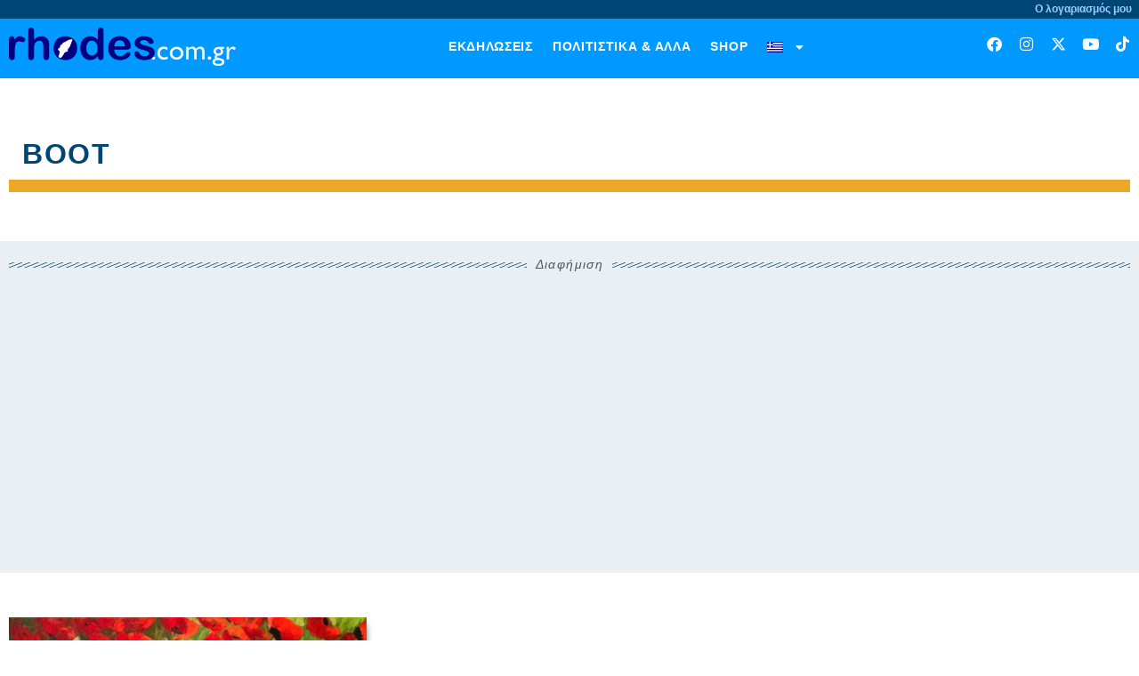

--- FILE ---
content_type: text/html; charset=UTF-8
request_url: https://www.rhodes.com.gr/tag/voot/
body_size: 19101
content:
<!doctype html>
<html lang="el">
<head>
	<meta charset="UTF-8">
	<meta name="viewport" content="width=device-width, initial-scale=1">
	<link rel="profile" href="https://gmpg.org/xfn/11">
	<meta name='robots' content='index, follow, max-image-preview:large, max-snippet:-1, max-video-preview:-1' />

	<!-- This site is optimized with the Yoast SEO plugin v26.8 - https://yoast.com/product/yoast-seo-wordpress/ -->
	<title>ΒΟΟΤ Αρχεία | rhodes.online</title>
	<link rel="canonical" href="https://www.rhodes.com.gr/tag/voot/" />
	<meta property="og:locale" content="el_GR" />
	<meta property="og:type" content="article" />
	<meta property="og:title" content="ΒΟΟΤ Αρχεία | rhodes.online" />
	<meta property="og:url" content="https://www.rhodes.com.gr/tag/voot/" />
	<meta property="og:site_name" content="rhodes.online" />
	<meta property="og:image" content="https://www.rhodes.com.gr/wp-content/uploads/2021/08/rhodesonline_logo-mediumbckgr_webres.png" />
	<meta property="og:image:width" content="800" />
	<meta property="og:image:height" content="136" />
	<meta property="og:image:type" content="image/png" />
	<meta name="twitter:card" content="summary_large_image" />
	<script type="application/ld+json" class="yoast-schema-graph">{"@context":"https://schema.org","@graph":[{"@type":"CollectionPage","@id":"https://www.rhodes.com.gr/tag/voot/","url":"https://www.rhodes.com.gr/tag/voot/","name":"ΒΟΟΤ Αρχεία | rhodes.online","isPartOf":{"@id":"https://www.rhodes.com.gr/#website"},"primaryImageOfPage":{"@id":"https://www.rhodes.com.gr/tag/voot/#primaryimage"},"image":{"@id":"https://www.rhodes.com.gr/tag/voot/#primaryimage"},"thumbnailUrl":"https://www.rhodes.com.gr/wp-content/uploads/2021/08/00035.jpg","breadcrumb":{"@id":"https://www.rhodes.com.gr/tag/voot/#breadcrumb"},"inLanguage":"el"},{"@type":"ImageObject","inLanguage":"el","@id":"https://www.rhodes.com.gr/tag/voot/#primaryimage","url":"https://www.rhodes.com.gr/wp-content/uploads/2021/08/00035.jpg","contentUrl":"https://www.rhodes.com.gr/wp-content/uploads/2021/08/00035.jpg","width":600,"height":450},{"@type":"BreadcrumbList","@id":"https://www.rhodes.com.gr/tag/voot/#breadcrumb","itemListElement":[{"@type":"ListItem","position":1,"name":"Αρχική","item":"https://www.rhodes.com.gr/"},{"@type":"ListItem","position":2,"name":"ΒΟΟΤ"}]},{"@type":"WebSite","@id":"https://www.rhodes.com.gr/#website","url":"https://www.rhodes.com.gr/","name":"rhodes.com.gr","description":"η ρόδος είναι online","publisher":{"@id":"https://www.rhodes.com.gr/#organization"},"alternateName":"rhodes.online","potentialAction":[{"@type":"SearchAction","target":{"@type":"EntryPoint","urlTemplate":"https://www.rhodes.com.gr/?s={search_term_string}"},"query-input":{"@type":"PropertyValueSpecification","valueRequired":true,"valueName":"search_term_string"}}],"inLanguage":"el"},{"@type":"Organization","@id":"https://www.rhodes.com.gr/#organization","name":"rhodes.com.gr","url":"https://www.rhodes.com.gr/","logo":{"@type":"ImageObject","inLanguage":"el","@id":"https://www.rhodes.com.gr/#/schema/logo/image/","url":"https://www.rhodes.com.gr/wp-content/uploads/2021/08/rhodesonline_logo-mediumbckgr_webres.png","contentUrl":"https://www.rhodes.com.gr/wp-content/uploads/2021/08/rhodesonline_logo-mediumbckgr_webres.png","width":800,"height":136,"caption":"rhodes.com.gr"},"image":{"@id":"https://www.rhodes.com.gr/#/schema/logo/image/"}}]}</script>
	<!-- / Yoast SEO plugin. -->


<link rel='dns-prefetch' href='//www.googletagmanager.com' />
<link rel="alternate" type="application/rss+xml" title="Ροή RSS &raquo; rhodes.online" href="https://www.rhodes.com.gr/feed/" />
<link rel="alternate" type="application/rss+xml" title="Ροή Σχολίων &raquo; rhodes.online" href="https://www.rhodes.com.gr/comments/feed/" />
<link rel="alternate" type="application/rss+xml" title="Ετικέτα ροής rhodes.online &raquo; ΒΟΟΤ" href="https://www.rhodes.com.gr/tag/voot/feed/" />
<!-- www.rhodes.com.gr is managing ads with Advanced Ads 2.0.16 – https://wpadvancedads.com/ --><script id="rhode-ready">
			window.advanced_ads_ready=function(e,a){a=a||"complete";var d=function(e){return"interactive"===a?"loading"!==e:"complete"===e};d(document.readyState)?e():document.addEventListener("readystatechange",(function(a){d(a.target.readyState)&&e()}),{once:"interactive"===a})},window.advanced_ads_ready_queue=window.advanced_ads_ready_queue||[];		</script>
		<style id='wp-img-auto-sizes-contain-inline-css'>
img:is([sizes=auto i],[sizes^="auto," i]){contain-intrinsic-size:3000px 1500px}
/*# sourceURL=wp-img-auto-sizes-contain-inline-css */
</style>
<style id='global-styles-inline-css'>
:root{--wp--preset--aspect-ratio--square: 1;--wp--preset--aspect-ratio--4-3: 4/3;--wp--preset--aspect-ratio--3-4: 3/4;--wp--preset--aspect-ratio--3-2: 3/2;--wp--preset--aspect-ratio--2-3: 2/3;--wp--preset--aspect-ratio--16-9: 16/9;--wp--preset--aspect-ratio--9-16: 9/16;--wp--preset--color--black: #000000;--wp--preset--color--cyan-bluish-gray: #abb8c3;--wp--preset--color--white: #ffffff;--wp--preset--color--pale-pink: #f78da7;--wp--preset--color--vivid-red: #cf2e2e;--wp--preset--color--luminous-vivid-orange: #ff6900;--wp--preset--color--luminous-vivid-amber: #fcb900;--wp--preset--color--light-green-cyan: #7bdcb5;--wp--preset--color--vivid-green-cyan: #00d084;--wp--preset--color--pale-cyan-blue: #8ed1fc;--wp--preset--color--vivid-cyan-blue: #0693e3;--wp--preset--color--vivid-purple: #9b51e0;--wp--preset--gradient--vivid-cyan-blue-to-vivid-purple: linear-gradient(135deg,rgb(6,147,227) 0%,rgb(155,81,224) 100%);--wp--preset--gradient--light-green-cyan-to-vivid-green-cyan: linear-gradient(135deg,rgb(122,220,180) 0%,rgb(0,208,130) 100%);--wp--preset--gradient--luminous-vivid-amber-to-luminous-vivid-orange: linear-gradient(135deg,rgb(252,185,0) 0%,rgb(255,105,0) 100%);--wp--preset--gradient--luminous-vivid-orange-to-vivid-red: linear-gradient(135deg,rgb(255,105,0) 0%,rgb(207,46,46) 100%);--wp--preset--gradient--very-light-gray-to-cyan-bluish-gray: linear-gradient(135deg,rgb(238,238,238) 0%,rgb(169,184,195) 100%);--wp--preset--gradient--cool-to-warm-spectrum: linear-gradient(135deg,rgb(74,234,220) 0%,rgb(151,120,209) 20%,rgb(207,42,186) 40%,rgb(238,44,130) 60%,rgb(251,105,98) 80%,rgb(254,248,76) 100%);--wp--preset--gradient--blush-light-purple: linear-gradient(135deg,rgb(255,206,236) 0%,rgb(152,150,240) 100%);--wp--preset--gradient--blush-bordeaux: linear-gradient(135deg,rgb(254,205,165) 0%,rgb(254,45,45) 50%,rgb(107,0,62) 100%);--wp--preset--gradient--luminous-dusk: linear-gradient(135deg,rgb(255,203,112) 0%,rgb(199,81,192) 50%,rgb(65,88,208) 100%);--wp--preset--gradient--pale-ocean: linear-gradient(135deg,rgb(255,245,203) 0%,rgb(182,227,212) 50%,rgb(51,167,181) 100%);--wp--preset--gradient--electric-grass: linear-gradient(135deg,rgb(202,248,128) 0%,rgb(113,206,126) 100%);--wp--preset--gradient--midnight: linear-gradient(135deg,rgb(2,3,129) 0%,rgb(40,116,252) 100%);--wp--preset--font-size--small: 13px;--wp--preset--font-size--medium: 20px;--wp--preset--font-size--large: 36px;--wp--preset--font-size--x-large: 42px;--wp--preset--spacing--20: 0.44rem;--wp--preset--spacing--30: 0.67rem;--wp--preset--spacing--40: 1rem;--wp--preset--spacing--50: 1.5rem;--wp--preset--spacing--60: 2.25rem;--wp--preset--spacing--70: 3.38rem;--wp--preset--spacing--80: 5.06rem;--wp--preset--shadow--natural: 6px 6px 9px rgba(0, 0, 0, 0.2);--wp--preset--shadow--deep: 12px 12px 50px rgba(0, 0, 0, 0.4);--wp--preset--shadow--sharp: 6px 6px 0px rgba(0, 0, 0, 0.2);--wp--preset--shadow--outlined: 6px 6px 0px -3px rgb(255, 255, 255), 6px 6px rgb(0, 0, 0);--wp--preset--shadow--crisp: 6px 6px 0px rgb(0, 0, 0);}:root { --wp--style--global--content-size: 800px;--wp--style--global--wide-size: 1200px; }:where(body) { margin: 0; }.wp-site-blocks > .alignleft { float: left; margin-right: 2em; }.wp-site-blocks > .alignright { float: right; margin-left: 2em; }.wp-site-blocks > .aligncenter { justify-content: center; margin-left: auto; margin-right: auto; }:where(.wp-site-blocks) > * { margin-block-start: 24px; margin-block-end: 0; }:where(.wp-site-blocks) > :first-child { margin-block-start: 0; }:where(.wp-site-blocks) > :last-child { margin-block-end: 0; }:root { --wp--style--block-gap: 24px; }:root :where(.is-layout-flow) > :first-child{margin-block-start: 0;}:root :where(.is-layout-flow) > :last-child{margin-block-end: 0;}:root :where(.is-layout-flow) > *{margin-block-start: 24px;margin-block-end: 0;}:root :where(.is-layout-constrained) > :first-child{margin-block-start: 0;}:root :where(.is-layout-constrained) > :last-child{margin-block-end: 0;}:root :where(.is-layout-constrained) > *{margin-block-start: 24px;margin-block-end: 0;}:root :where(.is-layout-flex){gap: 24px;}:root :where(.is-layout-grid){gap: 24px;}.is-layout-flow > .alignleft{float: left;margin-inline-start: 0;margin-inline-end: 2em;}.is-layout-flow > .alignright{float: right;margin-inline-start: 2em;margin-inline-end: 0;}.is-layout-flow > .aligncenter{margin-left: auto !important;margin-right: auto !important;}.is-layout-constrained > .alignleft{float: left;margin-inline-start: 0;margin-inline-end: 2em;}.is-layout-constrained > .alignright{float: right;margin-inline-start: 2em;margin-inline-end: 0;}.is-layout-constrained > .aligncenter{margin-left: auto !important;margin-right: auto !important;}.is-layout-constrained > :where(:not(.alignleft):not(.alignright):not(.alignfull)){max-width: var(--wp--style--global--content-size);margin-left: auto !important;margin-right: auto !important;}.is-layout-constrained > .alignwide{max-width: var(--wp--style--global--wide-size);}body .is-layout-flex{display: flex;}.is-layout-flex{flex-wrap: wrap;align-items: center;}.is-layout-flex > :is(*, div){margin: 0;}body .is-layout-grid{display: grid;}.is-layout-grid > :is(*, div){margin: 0;}body{padding-top: 0px;padding-right: 0px;padding-bottom: 0px;padding-left: 0px;}a:where(:not(.wp-element-button)){text-decoration: underline;}:root :where(.wp-element-button, .wp-block-button__link){background-color: #32373c;border-width: 0;color: #fff;font-family: inherit;font-size: inherit;font-style: inherit;font-weight: inherit;letter-spacing: inherit;line-height: inherit;padding-top: calc(0.667em + 2px);padding-right: calc(1.333em + 2px);padding-bottom: calc(0.667em + 2px);padding-left: calc(1.333em + 2px);text-decoration: none;text-transform: inherit;}.has-black-color{color: var(--wp--preset--color--black) !important;}.has-cyan-bluish-gray-color{color: var(--wp--preset--color--cyan-bluish-gray) !important;}.has-white-color{color: var(--wp--preset--color--white) !important;}.has-pale-pink-color{color: var(--wp--preset--color--pale-pink) !important;}.has-vivid-red-color{color: var(--wp--preset--color--vivid-red) !important;}.has-luminous-vivid-orange-color{color: var(--wp--preset--color--luminous-vivid-orange) !important;}.has-luminous-vivid-amber-color{color: var(--wp--preset--color--luminous-vivid-amber) !important;}.has-light-green-cyan-color{color: var(--wp--preset--color--light-green-cyan) !important;}.has-vivid-green-cyan-color{color: var(--wp--preset--color--vivid-green-cyan) !important;}.has-pale-cyan-blue-color{color: var(--wp--preset--color--pale-cyan-blue) !important;}.has-vivid-cyan-blue-color{color: var(--wp--preset--color--vivid-cyan-blue) !important;}.has-vivid-purple-color{color: var(--wp--preset--color--vivid-purple) !important;}.has-black-background-color{background-color: var(--wp--preset--color--black) !important;}.has-cyan-bluish-gray-background-color{background-color: var(--wp--preset--color--cyan-bluish-gray) !important;}.has-white-background-color{background-color: var(--wp--preset--color--white) !important;}.has-pale-pink-background-color{background-color: var(--wp--preset--color--pale-pink) !important;}.has-vivid-red-background-color{background-color: var(--wp--preset--color--vivid-red) !important;}.has-luminous-vivid-orange-background-color{background-color: var(--wp--preset--color--luminous-vivid-orange) !important;}.has-luminous-vivid-amber-background-color{background-color: var(--wp--preset--color--luminous-vivid-amber) !important;}.has-light-green-cyan-background-color{background-color: var(--wp--preset--color--light-green-cyan) !important;}.has-vivid-green-cyan-background-color{background-color: var(--wp--preset--color--vivid-green-cyan) !important;}.has-pale-cyan-blue-background-color{background-color: var(--wp--preset--color--pale-cyan-blue) !important;}.has-vivid-cyan-blue-background-color{background-color: var(--wp--preset--color--vivid-cyan-blue) !important;}.has-vivid-purple-background-color{background-color: var(--wp--preset--color--vivid-purple) !important;}.has-black-border-color{border-color: var(--wp--preset--color--black) !important;}.has-cyan-bluish-gray-border-color{border-color: var(--wp--preset--color--cyan-bluish-gray) !important;}.has-white-border-color{border-color: var(--wp--preset--color--white) !important;}.has-pale-pink-border-color{border-color: var(--wp--preset--color--pale-pink) !important;}.has-vivid-red-border-color{border-color: var(--wp--preset--color--vivid-red) !important;}.has-luminous-vivid-orange-border-color{border-color: var(--wp--preset--color--luminous-vivid-orange) !important;}.has-luminous-vivid-amber-border-color{border-color: var(--wp--preset--color--luminous-vivid-amber) !important;}.has-light-green-cyan-border-color{border-color: var(--wp--preset--color--light-green-cyan) !important;}.has-vivid-green-cyan-border-color{border-color: var(--wp--preset--color--vivid-green-cyan) !important;}.has-pale-cyan-blue-border-color{border-color: var(--wp--preset--color--pale-cyan-blue) !important;}.has-vivid-cyan-blue-border-color{border-color: var(--wp--preset--color--vivid-cyan-blue) !important;}.has-vivid-purple-border-color{border-color: var(--wp--preset--color--vivid-purple) !important;}.has-vivid-cyan-blue-to-vivid-purple-gradient-background{background: var(--wp--preset--gradient--vivid-cyan-blue-to-vivid-purple) !important;}.has-light-green-cyan-to-vivid-green-cyan-gradient-background{background: var(--wp--preset--gradient--light-green-cyan-to-vivid-green-cyan) !important;}.has-luminous-vivid-amber-to-luminous-vivid-orange-gradient-background{background: var(--wp--preset--gradient--luminous-vivid-amber-to-luminous-vivid-orange) !important;}.has-luminous-vivid-orange-to-vivid-red-gradient-background{background: var(--wp--preset--gradient--luminous-vivid-orange-to-vivid-red) !important;}.has-very-light-gray-to-cyan-bluish-gray-gradient-background{background: var(--wp--preset--gradient--very-light-gray-to-cyan-bluish-gray) !important;}.has-cool-to-warm-spectrum-gradient-background{background: var(--wp--preset--gradient--cool-to-warm-spectrum) !important;}.has-blush-light-purple-gradient-background{background: var(--wp--preset--gradient--blush-light-purple) !important;}.has-blush-bordeaux-gradient-background{background: var(--wp--preset--gradient--blush-bordeaux) !important;}.has-luminous-dusk-gradient-background{background: var(--wp--preset--gradient--luminous-dusk) !important;}.has-pale-ocean-gradient-background{background: var(--wp--preset--gradient--pale-ocean) !important;}.has-electric-grass-gradient-background{background: var(--wp--preset--gradient--electric-grass) !important;}.has-midnight-gradient-background{background: var(--wp--preset--gradient--midnight) !important;}.has-small-font-size{font-size: var(--wp--preset--font-size--small) !important;}.has-medium-font-size{font-size: var(--wp--preset--font-size--medium) !important;}.has-large-font-size{font-size: var(--wp--preset--font-size--large) !important;}.has-x-large-font-size{font-size: var(--wp--preset--font-size--x-large) !important;}
:root :where(.wp-block-pullquote){font-size: 1.5em;line-height: 1.6;}
/*# sourceURL=global-styles-inline-css */
</style>
<link rel='stylesheet' id='wpo_min-header-0-css' href='https://www.rhodes.com.gr/wp-content/cache/wpo-minify/1769077730/assets/wpo-minify-header-c70eed74.min.css' media='all' />
<link rel='stylesheet' id='elementor-gf-local-roboto-css' href='https://rhodes.com.gr/wp-content/uploads/elementor/google-fonts/css/roboto.css' media='all' />
<link rel='stylesheet' id='wpo_min-header-2-css' href='https://www.rhodes.com.gr/wp-content/cache/wpo-minify/1769077730/assets/wpo-minify-header-d5442afa.min.css' media='all' />
<script type="text/javascript">
            window._nslDOMReady = (function () {
                const executedCallbacks = new Set();
            
                return function (callback) {
                    /**
                    * Third parties might dispatch DOMContentLoaded events, so we need to ensure that we only run our callback once!
                    */
                    if (executedCallbacks.has(callback)) return;
            
                    const wrappedCallback = function () {
                        if (executedCallbacks.has(callback)) return;
                        executedCallbacks.add(callback);
                        callback();
                    };
            
                    if (document.readyState === "complete" || document.readyState === "interactive") {
                        wrappedCallback();
                    } else {
                        document.addEventListener("DOMContentLoaded", wrappedCallback);
                    }
                };
            })();
        </script><script id="wpo_min-header-0-js-extra">
var wpml_cookies = {"wp-wpml_current_language":{"value":"el","expires":1,"path":"/"}};
var wpml_cookies = {"wp-wpml_current_language":{"value":"el","expires":1,"path":"/"}};
//# sourceURL=wpo_min-header-0-js-extra
</script>
<script src="https://www.rhodes.com.gr/wp-content/cache/wpo-minify/1769077730/assets/wpo-minify-header-51eb066b.min.js" id="wpo_min-header-0-js" defer data-wp-strategy="defer"></script>
<script id="wpo_min-header-1-js-extra">
var usParams = {"ajaxurl":"https://www.rhodes.com.gr/wp-admin/admin-ajax.php"};
//# sourceURL=wpo_min-header-1-js-extra
</script>
<script src="https://www.rhodes.com.gr/wp-content/cache/wpo-minify/1769077730/assets/wpo-minify-header-429b3f87.min.js" id="wpo_min-header-1-js"></script>

<!-- Google tag (gtag.js) snippet added by Site Kit -->
<!-- Google Analytics snippet added by Site Kit -->
<script src="https://www.googletagmanager.com/gtag/js?id=G-9SP5V508NV" id="google_gtagjs-js" async></script>
<script id="google_gtagjs-js-after">
window.dataLayer = window.dataLayer || [];function gtag(){dataLayer.push(arguments);}
gtag("set","linker",{"domains":["www.rhodes.com.gr"]});
gtag("js", new Date());
gtag("set", "developer_id.dZTNiMT", true);
gtag("config", "G-9SP5V508NV");
//# sourceURL=google_gtagjs-js-after
</script>
<link rel="https://api.w.org/" href="https://www.rhodes.com.gr/wp-json/" /><link rel="alternate" title="JSON" type="application/json" href="https://www.rhodes.com.gr/wp-json/wp/v2/tags/1993" /><link rel="EditURI" type="application/rsd+xml" title="RSD" href="https://www.rhodes.com.gr/xmlrpc.php?rsd" />
<meta name="generator" content="WordPress 6.9" />
<meta name="generator" content="WPML ver:4.8.6 stt:1,13;" />
<meta name="generator" content="Site Kit by Google 1.170.0" />
<!-- Google AdSense meta tags added by Site Kit -->
<meta name="google-adsense-platform-account" content="ca-host-pub-2644536267352236">
<meta name="google-adsense-platform-domain" content="sitekit.withgoogle.com">
<!-- End Google AdSense meta tags added by Site Kit -->
<meta name="generator" content="Elementor 3.34.2; features: additional_custom_breakpoints; settings: css_print_method-external, google_font-enabled, font_display-auto">
			<style>
				.e-con.e-parent:nth-of-type(n+4):not(.e-lazyloaded):not(.e-no-lazyload),
				.e-con.e-parent:nth-of-type(n+4):not(.e-lazyloaded):not(.e-no-lazyload) * {
					background-image: none !important;
				}
				@media screen and (max-height: 1024px) {
					.e-con.e-parent:nth-of-type(n+3):not(.e-lazyloaded):not(.e-no-lazyload),
					.e-con.e-parent:nth-of-type(n+3):not(.e-lazyloaded):not(.e-no-lazyload) * {
						background-image: none !important;
					}
				}
				@media screen and (max-height: 640px) {
					.e-con.e-parent:nth-of-type(n+2):not(.e-lazyloaded):not(.e-no-lazyload),
					.e-con.e-parent:nth-of-type(n+2):not(.e-lazyloaded):not(.e-no-lazyload) * {
						background-image: none !important;
					}
				}
			</style>
			<script  async src="https://pagead2.googlesyndication.com/pagead/js/adsbygoogle.js?client=ca-pub-5462969719847182" crossorigin="anonymous"></script><link rel="icon" href="https://www.rhodes.com.gr/wp-content/uploads/2021/08/rhodesonline_logo-mediumbckgr_webres-32x32.png" sizes="32x32" />
<link rel="icon" href="https://www.rhodes.com.gr/wp-content/uploads/2021/08/rhodesonline_logo-mediumbckgr_webres.png" sizes="192x192" />
<link rel="apple-touch-icon" href="https://www.rhodes.com.gr/wp-content/uploads/2021/08/rhodesonline_logo-mediumbckgr_webres.png" />
<meta name="msapplication-TileImage" content="https://www.rhodes.com.gr/wp-content/uploads/2021/08/rhodesonline_logo-mediumbckgr_webres.png" />
<style>.shorten_url { 
	   padding: 10px 10px 10px 10px ; 
	   border: 1px solid #AAAAAA ; 
	   background-color: #EEEEEE ;
}</style></head>
<body class="archive tag tag-voot tag-1993 wp-custom-logo wp-embed-responsive wp-theme-hello-elementor hello-elementor-default elementor-page-106053 elementor-default elementor-template-full-width elementor-kit-105934 aa-prefix-rhode-">

		<e-page-transition preloader-type="animation" preloader-animation-type="pulsing-dots" class="e-page-transition--entering" exclude="^https\:\/\/www\.rhodes\.com\.gr\/wp\-admin\/">
					</e-page-transition>
		
<a class="skip-link screen-reader-text" href="#content">Μετάβαση στο περιεχόμενο</a>

		<header data-elementor-type="header" data-elementor-id="105942" class="elementor elementor-105942 elementor-location-header" data-elementor-post-type="elementor_library">
					<section class="elementor-section elementor-top-section elementor-element elementor-element-df39a03 elementor-section-boxed elementor-section-height-default elementor-section-height-default" data-id="df39a03" data-element_type="section" data-settings="{&quot;background_background&quot;:&quot;classic&quot;}">
						<div class="elementor-container elementor-column-gap-default">
					<div class="elementor-column elementor-col-25 elementor-top-column elementor-element elementor-element-9dc7d7b" data-id="9dc7d7b" data-element_type="column">
			<div class="elementor-widget-wrap">
							</div>
		</div>
				<div class="elementor-column elementor-col-50 elementor-top-column elementor-element elementor-element-812720c" data-id="812720c" data-element_type="column">
			<div class="elementor-widget-wrap">
							</div>
		</div>
				<div class="elementor-column elementor-col-25 elementor-top-column elementor-element elementor-element-35ee667" data-id="35ee667" data-element_type="column">
			<div class="elementor-widget-wrap elementor-element-populated">
						<div class="elementor-element elementor-element-f05ada5 elementor-widget elementor-widget-text-editor" data-id="f05ada5" data-element_type="widget" data-widget_type="text-editor.default">
				<div class="elementor-widget-container">
									<p style="text-align: right;"><span style="color: #99ccff;">Ο λογαριασμός μου</span></p>								</div>
				</div>
					</div>
		</div>
					</div>
		</section>
				<section class="elementor-section elementor-top-section elementor-element elementor-element-c651d19 elementor-section-stretched elementor-hidden-tablet elementor-hidden-mobile elementor-section-boxed elementor-section-height-default elementor-section-height-default" data-id="c651d19" data-element_type="section" data-settings="{&quot;background_background&quot;:&quot;classic&quot;,&quot;stretch_section&quot;:&quot;section-stretched&quot;,&quot;sticky&quot;:&quot;top&quot;,&quot;sticky_on&quot;:[&quot;desktop&quot;,&quot;tablet&quot;,&quot;mobile&quot;],&quot;sticky_offset&quot;:0,&quot;sticky_effects_offset&quot;:0,&quot;sticky_anchor_link_offset&quot;:0}">
						<div class="elementor-container elementor-column-gap-default">
					<div class="elementor-column elementor-col-25 elementor-top-column elementor-element elementor-element-4872bba" data-id="4872bba" data-element_type="column">
			<div class="elementor-widget-wrap elementor-element-populated">
						<div class="elementor-element elementor-element-93441a3 elementor-widget elementor-widget-theme-site-logo elementor-widget-image" data-id="93441a3" data-element_type="widget" data-widget_type="theme-site-logo.default">
				<div class="elementor-widget-container">
											<a href="https://www.rhodes.com.gr">
			<img fetchpriority="high" width="800" height="136" src="https://www.rhodes.com.gr/wp-content/uploads/2021/08/rhodesonline_logo-mediumbckgr_webres.png" class="attachment-full size-full wp-image-63679" alt="" srcset="https://www.rhodes.com.gr/wp-content/uploads/2021/08/rhodesonline_logo-mediumbckgr_webres.png 800w, https://www.rhodes.com.gr/wp-content/uploads/2021/08/rhodesonline_logo-mediumbckgr_webres-600x102.png 600w, https://www.rhodes.com.gr/wp-content/uploads/2021/08/rhodesonline_logo-mediumbckgr_webres-300x51.png 300w, https://www.rhodes.com.gr/wp-content/uploads/2021/08/rhodesonline_logo-mediumbckgr_webres-768x131.png 768w, https://www.rhodes.com.gr/wp-content/uploads/2021/08/rhodesonline_logo-mediumbckgr_webres-240x41.png 240w" sizes="(max-width: 800px) 100vw, 800px" />				</a>
											</div>
				</div>
					</div>
		</div>
				<div class="elementor-column elementor-col-50 elementor-top-column elementor-element elementor-element-a52f08f" data-id="a52f08f" data-element_type="column">
			<div class="elementor-widget-wrap elementor-element-populated">
						<div class="elementor-element elementor-element-fd416d9 elementor-nav-menu__align-center elementor-nav-menu--dropdown-tablet elementor-nav-menu__text-align-aside elementor-nav-menu--toggle elementor-nav-menu--burger elementor-widget elementor-widget-nav-menu" data-id="fd416d9" data-element_type="widget" data-settings="{&quot;layout&quot;:&quot;horizontal&quot;,&quot;submenu_icon&quot;:{&quot;value&quot;:&quot;&lt;i class=\&quot;fas fa-caret-down\&quot; aria-hidden=\&quot;true\&quot;&gt;&lt;\/i&gt;&quot;,&quot;library&quot;:&quot;fa-solid&quot;},&quot;toggle&quot;:&quot;burger&quot;}" data-widget_type="nav-menu.default">
				<div class="elementor-widget-container">
								<nav aria-label="Menu" class="elementor-nav-menu--main elementor-nav-menu__container elementor-nav-menu--layout-horizontal e--pointer-underline e--animation-fade">
				<ul id="menu-1-fd416d9" class="elementor-nav-menu"><li class="menu-item menu-item-type-post_type menu-item-object-page menu-item-89142"><a href="https://www.rhodes.com.gr/ekdiloseis/" class="elementor-item">Εκδηλώσεις</a></li>
<li class="menu-item menu-item-type-taxonomy menu-item-object-category menu-item-64149"><a href="https://www.rhodes.com.gr/category/rodos/" class="elementor-item">Πολιτιστικά &#038; άλλα</a></li>
<li class="menu-item menu-item-type-custom menu-item-object-custom menu-item-109079"><a href="https://shop.rhodes.com.gr" class="elementor-item">Shop</a></li>
<li class="menu-item wpml-ls-slot-15819 wpml-ls-item wpml-ls-item-el wpml-ls-current-language wpml-ls-menu-item wpml-ls-first-item menu-item-type-wpml_ls_menu_item menu-item-object-wpml_ls_menu_item menu-item-has-children menu-item-wpml-ls-15819-el"><a href="https://www.rhodes.com.gr/tag/voot/" role="menuitem" class="elementor-item"><img
            class="wpml-ls-flag"
            src="https://www.rhodes.com.gr/wp-content/plugins/sitepress-multilingual-cms/res/flags/el.png"
            alt="Ελληνικά" width="18" height="12"
            
            
    /></a>
<ul class="sub-menu elementor-nav-menu--dropdown">
	<li class="menu-item wpml-ls-slot-15819 wpml-ls-item wpml-ls-item-en wpml-ls-menu-item wpml-ls-last-item menu-item-type-wpml_ls_menu_item menu-item-object-wpml_ls_menu_item menu-item-wpml-ls-15819-en"><a href="https://www.rhodes.com.gr/en/tag/voot/" title="Μετάβαση σε Αγγλικά" aria-label="Μετάβαση σε Αγγλικά" role="menuitem" class="elementor-sub-item"><img
            class="wpml-ls-flag"
            src="https://www.rhodes.com.gr/wp-content/plugins/sitepress-multilingual-cms/res/flags/en.png"
            alt="Αγγλικά" width="18" height="12"
            
            
    /></a></li>
</ul>
</li>
</ul>			</nav>
					<div class="elementor-menu-toggle" role="button" tabindex="0" aria-label="Menu Toggle" aria-expanded="false">
			<i aria-hidden="true" role="presentation" class="elementor-menu-toggle__icon--open eicon-menu-bar"></i><i aria-hidden="true" role="presentation" class="elementor-menu-toggle__icon--close eicon-close"></i>		</div>
					<nav class="elementor-nav-menu--dropdown elementor-nav-menu__container" aria-hidden="true">
				<ul id="menu-2-fd416d9" class="elementor-nav-menu"><li class="menu-item menu-item-type-post_type menu-item-object-page menu-item-89142"><a href="https://www.rhodes.com.gr/ekdiloseis/" class="elementor-item" tabindex="-1">Εκδηλώσεις</a></li>
<li class="menu-item menu-item-type-taxonomy menu-item-object-category menu-item-64149"><a href="https://www.rhodes.com.gr/category/rodos/" class="elementor-item" tabindex="-1">Πολιτιστικά &#038; άλλα</a></li>
<li class="menu-item menu-item-type-custom menu-item-object-custom menu-item-109079"><a href="https://shop.rhodes.com.gr" class="elementor-item" tabindex="-1">Shop</a></li>
<li class="menu-item wpml-ls-slot-15819 wpml-ls-item wpml-ls-item-el wpml-ls-current-language wpml-ls-menu-item wpml-ls-first-item menu-item-type-wpml_ls_menu_item menu-item-object-wpml_ls_menu_item menu-item-has-children menu-item-wpml-ls-15819-el"><a href="https://www.rhodes.com.gr/tag/voot/" role="menuitem" class="elementor-item" tabindex="-1"><img
            class="wpml-ls-flag"
            src="https://www.rhodes.com.gr/wp-content/plugins/sitepress-multilingual-cms/res/flags/el.png"
            alt="Ελληνικά" width="18" height="12"
            
            
    /></a>
<ul class="sub-menu elementor-nav-menu--dropdown">
	<li class="menu-item wpml-ls-slot-15819 wpml-ls-item wpml-ls-item-en wpml-ls-menu-item wpml-ls-last-item menu-item-type-wpml_ls_menu_item menu-item-object-wpml_ls_menu_item menu-item-wpml-ls-15819-en"><a href="https://www.rhodes.com.gr/en/tag/voot/" title="Μετάβαση σε Αγγλικά" aria-label="Μετάβαση σε Αγγλικά" role="menuitem" class="elementor-sub-item" tabindex="-1"><img
            class="wpml-ls-flag"
            src="https://www.rhodes.com.gr/wp-content/plugins/sitepress-multilingual-cms/res/flags/en.png"
            alt="Αγγλικά" width="18" height="12"
            
            
    /></a></li>
</ul>
</li>
</ul>			</nav>
						</div>
				</div>
					</div>
		</div>
				<div class="elementor-column elementor-col-25 elementor-top-column elementor-element elementor-element-3b0b5cc" data-id="3b0b5cc" data-element_type="column">
			<div class="elementor-widget-wrap elementor-element-populated">
						<div class="elementor-element elementor-element-ad6296d e-grid-align-right elementor-shape-rounded elementor-grid-0 elementor-widget elementor-widget-social-icons" data-id="ad6296d" data-element_type="widget" data-widget_type="social-icons.default">
				<div class="elementor-widget-container">
							<div class="elementor-social-icons-wrapper elementor-grid" role="list">
							<span class="elementor-grid-item" role="listitem">
					<a class="elementor-icon elementor-social-icon elementor-social-icon-facebook elementor-repeater-item-557aa5d" href="https://www.facebook.com/rhodesonline?fref=ts" target="_blank">
						<span class="elementor-screen-only">Facebook</span>
						<i aria-hidden="true" class="fab fa-facebook"></i>					</a>
				</span>
							<span class="elementor-grid-item" role="listitem">
					<a class="elementor-icon elementor-social-icon elementor-social-icon-instagram elementor-repeater-item-9a9f271" href="https://www.instagram.com/rhodesonline/" target="_blank">
						<span class="elementor-screen-only">Instagram</span>
						<i aria-hidden="true" class="fab fa-instagram"></i>					</a>
				</span>
							<span class="elementor-grid-item" role="listitem">
					<a class="elementor-icon elementor-social-icon elementor-social-icon-x-twitter elementor-repeater-item-1668e05" href="http://www.twitter.com/rhodesonline" target="_blank">
						<span class="elementor-screen-only">X-twitter</span>
						<i aria-hidden="true" class="fab fa-x-twitter"></i>					</a>
				</span>
							<span class="elementor-grid-item" role="listitem">
					<a class="elementor-icon elementor-social-icon elementor-social-icon-youtube elementor-repeater-item-cda4cd1" href="https://www.youtube.com/rhodesonline" target="_blank">
						<span class="elementor-screen-only">Youtube</span>
						<i aria-hidden="true" class="fab fa-youtube"></i>					</a>
				</span>
							<span class="elementor-grid-item" role="listitem">
					<a class="elementor-icon elementor-social-icon elementor-social-icon-tiktok elementor-repeater-item-cb08c42" href="https://www.tiktok.com/@rhodes.com.gr" target="_blank">
						<span class="elementor-screen-only">Tiktok</span>
						<i aria-hidden="true" class="fab fa-tiktok"></i>					</a>
				</span>
					</div>
						</div>
				</div>
					</div>
		</div>
					</div>
		</section>
				<section class="elementor-section elementor-top-section elementor-element elementor-element-4557135 elementor-section-stretched elementor-hidden-desktop elementor-section-boxed elementor-section-height-default elementor-section-height-default" data-id="4557135" data-element_type="section" data-settings="{&quot;background_background&quot;:&quot;classic&quot;,&quot;stretch_section&quot;:&quot;section-stretched&quot;,&quot;sticky&quot;:&quot;top&quot;,&quot;sticky_on&quot;:[&quot;desktop&quot;,&quot;tablet&quot;,&quot;mobile&quot;],&quot;sticky_offset&quot;:0,&quot;sticky_effects_offset&quot;:0,&quot;sticky_anchor_link_offset&quot;:0}">
						<div class="elementor-container elementor-column-gap-default">
					<div class="elementor-column elementor-col-50 elementor-top-column elementor-element elementor-element-4168202" data-id="4168202" data-element_type="column">
			<div class="elementor-widget-wrap elementor-element-populated">
						<div class="elementor-element elementor-element-c816a99 elementor-widget elementor-widget-theme-site-logo elementor-widget-image" data-id="c816a99" data-element_type="widget" data-widget_type="theme-site-logo.default">
				<div class="elementor-widget-container">
											<a href="https://www.rhodes.com.gr">
			<img fetchpriority="high" width="800" height="136" src="https://www.rhodes.com.gr/wp-content/uploads/2021/08/rhodesonline_logo-mediumbckgr_webres.png" class="attachment-full size-full wp-image-63679" alt="" srcset="https://www.rhodes.com.gr/wp-content/uploads/2021/08/rhodesonline_logo-mediumbckgr_webres.png 800w, https://www.rhodes.com.gr/wp-content/uploads/2021/08/rhodesonline_logo-mediumbckgr_webres-600x102.png 600w, https://www.rhodes.com.gr/wp-content/uploads/2021/08/rhodesonline_logo-mediumbckgr_webres-300x51.png 300w, https://www.rhodes.com.gr/wp-content/uploads/2021/08/rhodesonline_logo-mediumbckgr_webres-768x131.png 768w, https://www.rhodes.com.gr/wp-content/uploads/2021/08/rhodesonline_logo-mediumbckgr_webres-240x41.png 240w" sizes="(max-width: 800px) 100vw, 800px" />				</a>
											</div>
				</div>
					</div>
		</div>
				<div class="elementor-column elementor-col-50 elementor-top-column elementor-element elementor-element-41debbf" data-id="41debbf" data-element_type="column">
			<div class="elementor-widget-wrap elementor-element-populated">
						<div class="elementor-element elementor-element-8f13124 e-grid-align-right elementor-hidden-mobile elementor-shape-rounded elementor-grid-0 elementor-widget elementor-widget-social-icons" data-id="8f13124" data-element_type="widget" data-widget_type="social-icons.default">
				<div class="elementor-widget-container">
							<div class="elementor-social-icons-wrapper elementor-grid" role="list">
							<span class="elementor-grid-item" role="listitem">
					<a class="elementor-icon elementor-social-icon elementor-social-icon-facebook elementor-repeater-item-557aa5d" href="https://www.facebook.com/rhodesonline?fref=ts" target="_blank">
						<span class="elementor-screen-only">Facebook</span>
						<i aria-hidden="true" class="fab fa-facebook"></i>					</a>
				</span>
							<span class="elementor-grid-item" role="listitem">
					<a class="elementor-icon elementor-social-icon elementor-social-icon-instagram elementor-repeater-item-9a9f271" href="https://www.instagram.com/rhodesonline/" target="_blank">
						<span class="elementor-screen-only">Instagram</span>
						<i aria-hidden="true" class="fab fa-instagram"></i>					</a>
				</span>
							<span class="elementor-grid-item" role="listitem">
					<a class="elementor-icon elementor-social-icon elementor-social-icon-x-twitter elementor-repeater-item-1668e05" href="http://www.twitter.com/rhodesonline" target="_blank">
						<span class="elementor-screen-only">X-twitter</span>
						<i aria-hidden="true" class="fab fa-x-twitter"></i>					</a>
				</span>
							<span class="elementor-grid-item" role="listitem">
					<a class="elementor-icon elementor-social-icon elementor-social-icon-youtube elementor-repeater-item-cda4cd1" href="https://www.youtube.com/rhodesonline" target="_blank">
						<span class="elementor-screen-only">Youtube</span>
						<i aria-hidden="true" class="fab fa-youtube"></i>					</a>
				</span>
							<span class="elementor-grid-item" role="listitem">
					<a class="elementor-icon elementor-social-icon elementor-social-icon-tiktok elementor-repeater-item-cb08c42" href="https://www.tiktok.com/@rhodes.com.gr" target="_blank">
						<span class="elementor-screen-only">Tiktok</span>
						<i aria-hidden="true" class="fab fa-tiktok"></i>					</a>
				</span>
					</div>
						</div>
				</div>
					</div>
		</div>
					</div>
		</section>
				<section class="elementor-section elementor-top-section elementor-element elementor-element-a422879 elementor-section-stretched elementor-hidden-desktop elementor-section-boxed elementor-section-height-default elementor-section-height-default" data-id="a422879" data-element_type="section" data-settings="{&quot;background_background&quot;:&quot;classic&quot;,&quot;stretch_section&quot;:&quot;section-stretched&quot;}">
						<div class="elementor-container elementor-column-gap-default">
					<div class="elementor-column elementor-col-100 elementor-top-column elementor-element elementor-element-1fc7590" data-id="1fc7590" data-element_type="column">
			<div class="elementor-widget-wrap elementor-element-populated">
						<div class="elementor-element elementor-element-fad8fa4 elementor-nav-menu__align-center elementor-nav-menu--dropdown-none elementor-widget elementor-widget-nav-menu" data-id="fad8fa4" data-element_type="widget" data-settings="{&quot;layout&quot;:&quot;horizontal&quot;,&quot;submenu_icon&quot;:{&quot;value&quot;:&quot;&lt;i class=\&quot;fas fa-caret-down\&quot; aria-hidden=\&quot;true\&quot;&gt;&lt;\/i&gt;&quot;,&quot;library&quot;:&quot;fa-solid&quot;}}" data-widget_type="nav-menu.default">
				<div class="elementor-widget-container">
								<nav aria-label="Menu" class="elementor-nav-menu--main elementor-nav-menu__container elementor-nav-menu--layout-horizontal e--pointer-underline e--animation-fade">
				<ul id="menu-1-fad8fa4" class="elementor-nav-menu"><li class="menu-item menu-item-type-post_type menu-item-object-page menu-item-89142"><a href="https://www.rhodes.com.gr/ekdiloseis/" class="elementor-item">Εκδηλώσεις</a></li>
<li class="menu-item menu-item-type-taxonomy menu-item-object-category menu-item-64149"><a href="https://www.rhodes.com.gr/category/rodos/" class="elementor-item">Πολιτιστικά &#038; άλλα</a></li>
<li class="menu-item menu-item-type-custom menu-item-object-custom menu-item-109079"><a href="https://shop.rhodes.com.gr" class="elementor-item">Shop</a></li>
<li class="menu-item wpml-ls-slot-15819 wpml-ls-item wpml-ls-item-el wpml-ls-current-language wpml-ls-menu-item wpml-ls-first-item menu-item-type-wpml_ls_menu_item menu-item-object-wpml_ls_menu_item menu-item-has-children menu-item-wpml-ls-15819-el"><a href="https://www.rhodes.com.gr/tag/voot/" role="menuitem" class="elementor-item"><img
            class="wpml-ls-flag"
            src="https://www.rhodes.com.gr/wp-content/plugins/sitepress-multilingual-cms/res/flags/el.png"
            alt="Ελληνικά" width="18" height="12"
            
            
    /></a>
<ul class="sub-menu elementor-nav-menu--dropdown">
	<li class="menu-item wpml-ls-slot-15819 wpml-ls-item wpml-ls-item-en wpml-ls-menu-item wpml-ls-last-item menu-item-type-wpml_ls_menu_item menu-item-object-wpml_ls_menu_item menu-item-wpml-ls-15819-en"><a href="https://www.rhodes.com.gr/en/tag/voot/" title="Μετάβαση σε Αγγλικά" aria-label="Μετάβαση σε Αγγλικά" role="menuitem" class="elementor-sub-item"><img
            class="wpml-ls-flag"
            src="https://www.rhodes.com.gr/wp-content/plugins/sitepress-multilingual-cms/res/flags/en.png"
            alt="Αγγλικά" width="18" height="12"
            
            
    /></a></li>
</ul>
</li>
</ul>			</nav>
						<nav class="elementor-nav-menu--dropdown elementor-nav-menu__container" aria-hidden="true">
				<ul id="menu-2-fad8fa4" class="elementor-nav-menu"><li class="menu-item menu-item-type-post_type menu-item-object-page menu-item-89142"><a href="https://www.rhodes.com.gr/ekdiloseis/" class="elementor-item" tabindex="-1">Εκδηλώσεις</a></li>
<li class="menu-item menu-item-type-taxonomy menu-item-object-category menu-item-64149"><a href="https://www.rhodes.com.gr/category/rodos/" class="elementor-item" tabindex="-1">Πολιτιστικά &#038; άλλα</a></li>
<li class="menu-item menu-item-type-custom menu-item-object-custom menu-item-109079"><a href="https://shop.rhodes.com.gr" class="elementor-item" tabindex="-1">Shop</a></li>
<li class="menu-item wpml-ls-slot-15819 wpml-ls-item wpml-ls-item-el wpml-ls-current-language wpml-ls-menu-item wpml-ls-first-item menu-item-type-wpml_ls_menu_item menu-item-object-wpml_ls_menu_item menu-item-has-children menu-item-wpml-ls-15819-el"><a href="https://www.rhodes.com.gr/tag/voot/" role="menuitem" class="elementor-item" tabindex="-1"><img
            class="wpml-ls-flag"
            src="https://www.rhodes.com.gr/wp-content/plugins/sitepress-multilingual-cms/res/flags/el.png"
            alt="Ελληνικά" width="18" height="12"
            
            
    /></a>
<ul class="sub-menu elementor-nav-menu--dropdown">
	<li class="menu-item wpml-ls-slot-15819 wpml-ls-item wpml-ls-item-en wpml-ls-menu-item wpml-ls-last-item menu-item-type-wpml_ls_menu_item menu-item-object-wpml_ls_menu_item menu-item-wpml-ls-15819-en"><a href="https://www.rhodes.com.gr/en/tag/voot/" title="Μετάβαση σε Αγγλικά" aria-label="Μετάβαση σε Αγγλικά" role="menuitem" class="elementor-sub-item" tabindex="-1"><img
            class="wpml-ls-flag"
            src="https://www.rhodes.com.gr/wp-content/plugins/sitepress-multilingual-cms/res/flags/en.png"
            alt="Αγγλικά" width="18" height="12"
            
            
    /></a></li>
</ul>
</li>
</ul>			</nav>
						</div>
				</div>
					</div>
		</div>
					</div>
		</section>
				<section class="elementor-section elementor-top-section elementor-element elementor-element-c129152 elementor-section-full_width elementor-section-height-default elementor-section-height-default" data-id="c129152" data-element_type="section" data-settings="{&quot;sticky&quot;:&quot;top&quot;,&quot;sticky_on&quot;:[&quot;desktop&quot;,&quot;tablet&quot;,&quot;mobile&quot;],&quot;sticky_offset&quot;:0,&quot;sticky_effects_offset&quot;:0,&quot;sticky_anchor_link_offset&quot;:0}">
						<div class="elementor-container elementor-column-gap-default">
					<div class="elementor-column elementor-col-100 elementor-top-column elementor-element elementor-element-ed0173e" data-id="ed0173e" data-element_type="column">
			<div class="elementor-widget-wrap elementor-element-populated">
						<div class="elementor-element elementor-element-04cecc3 elementor-widget elementor-widget-progress-tracker" data-id="04cecc3" data-element_type="widget" data-settings="{&quot;direction&quot;:&quot;ltr&quot;,&quot;sticky&quot;:&quot;top&quot;,&quot;type&quot;:&quot;horizontal&quot;,&quot;relative_to&quot;:&quot;entire_page&quot;,&quot;sticky_on&quot;:[&quot;desktop&quot;,&quot;tablet&quot;,&quot;mobile&quot;],&quot;sticky_offset&quot;:0,&quot;sticky_effects_offset&quot;:0,&quot;sticky_anchor_link_offset&quot;:0}" data-widget_type="progress-tracker.default">
				<div class="elementor-widget-container">
					
		<div class="elementor-scrolling-tracker elementor-scrolling-tracker-horizontal elementor-scrolling-tracker-alignment-">
						<div class="current-progress">
					<div class="current-progress-percentage"></div>
				</div>
				</div>
						</div>
				</div>
					</div>
		</div>
					</div>
		</section>
				</header>
				<div data-elementor-type="archive" data-elementor-id="106053" class="elementor elementor-106053 elementor-location-archive" data-elementor-post-type="elementor_library">
					<section class="elementor-section elementor-top-section elementor-element elementor-element-b7d2b73 elementor-section-boxed elementor-section-height-default elementor-section-height-default" data-id="b7d2b73" data-element_type="section">
						<div class="elementor-container elementor-column-gap-default">
					<div class="elementor-column elementor-col-100 elementor-top-column elementor-element elementor-element-a3029e9" data-id="a3029e9" data-element_type="column">
			<div class="elementor-widget-wrap elementor-element-populated">
						<div class="elementor-element elementor-element-819111c elementor-widget elementor-widget-theme-archive-title elementor-page-title elementor-widget-heading" data-id="819111c" data-element_type="widget" data-widget_type="theme-archive-title.default">
				<div class="elementor-widget-container">
					<h1 class="elementor-heading-title elementor-size-default">ΒΟΟΤ</h1>				</div>
				</div>
					</div>
		</div>
					</div>
		</section>
				<section class="elementor-section elementor-top-section elementor-element elementor-element-0145295 elementor-section-boxed elementor-section-height-default elementor-section-height-default" data-id="0145295" data-element_type="section" data-settings="{&quot;background_background&quot;:&quot;classic&quot;}">
						<div class="elementor-container elementor-column-gap-default">
					<div class="elementor-column elementor-col-100 elementor-top-column elementor-element elementor-element-2845b11" data-id="2845b11" data-element_type="column">
			<div class="elementor-widget-wrap elementor-element-populated">
						<div class="elementor-element elementor-element-3572123 elementor-widget-divider--view-line_text elementor-widget-divider--separator-type-pattern elementor-widget-divider--element-align-center elementor-widget elementor-widget-divider" data-id="3572123" data-element_type="widget" data-widget_type="divider.default">
				<div class="elementor-widget-container">
							<div class="elementor-divider" style="--divider-pattern-url: url(&quot;data:image/svg+xml,%3Csvg xmlns=&#039;http://www.w3.org/2000/svg&#039; preserveAspectRatio=&#039;none&#039; overflow=&#039;visible&#039; height=&#039;100%&#039; viewBox=&#039;0 0 20 16&#039; fill=&#039;none&#039; stroke=&#039;black&#039; stroke-width=&#039;1.5&#039; stroke-linecap=&#039;square&#039; stroke-miterlimit=&#039;10&#039;%3E%3Cg transform=&#039;translate(-12.000000, 0)&#039;%3E%3Cpath d=&#039;M28,0L10,18&#039;/%3E%3Cpath d=&#039;M18,0L0,18&#039;/%3E%3Cpath d=&#039;M48,0L30,18&#039;/%3E%3Cpath d=&#039;M38,0L20,18&#039;/%3E%3C/g%3E%3C/svg%3E&quot;);">
			<span class="elementor-divider-separator">
							<span class="elementor-divider__text elementor-divider__element">
				Διαφήμιση				</span>
						</span>
		</div>
						</div>
				</div>
				<div class="elementor-element elementor-element-536f9ee elementor-widget elementor-widget-wp-widget-advads_ad_widget" data-id="536f9ee" data-element_type="widget" data-widget_type="wp-widget-advads_ad_widget.default">
				<div class="elementor-widget-container">
					<script async src="//pagead2.googlesyndication.com/pagead/js/adsbygoogle.js?client=ca-pub-5462969719847182" crossorigin="anonymous"></script><ins class="adsbygoogle" style="display:block;" data-ad-client="ca-pub-5462969719847182" 
data-ad-slot="5060517422" 
data-ad-format="auto" data-full-width-responsive="true"></ins>
<script> 
(adsbygoogle = window.adsbygoogle || []).push({}); 
</script>
				</div>
				</div>
					</div>
		</div>
					</div>
		</section>
				<section class="elementor-section elementor-top-section elementor-element elementor-element-8a0b635 elementor-section-boxed elementor-section-height-default elementor-section-height-default" data-id="8a0b635" data-element_type="section">
						<div class="elementor-container elementor-column-gap-default">
					<div class="elementor-column elementor-col-100 elementor-top-column elementor-element elementor-element-ec23f40" data-id="ec23f40" data-element_type="column">
			<div class="elementor-widget-wrap elementor-element-populated">
						<div class="elementor-element elementor-element-475f2a7 elementor-grid-3 elementor-grid-tablet-2 elementor-grid-mobile-1 elementor-widget elementor-widget-loop-grid" data-id="475f2a7" data-element_type="widget" data-settings="{&quot;template_id&quot;:106020,&quot;masonry&quot;:&quot;yes&quot;,&quot;pagination_type&quot;:&quot;load_more_on_click&quot;,&quot;load_more_spinner&quot;:{&quot;value&quot;:&quot;fas fa-circle-notch&quot;,&quot;library&quot;:&quot;fa-solid&quot;},&quot;row_gap&quot;:{&quot;unit&quot;:&quot;px&quot;,&quot;size&quot;:30,&quot;sizes&quot;:[]},&quot;_skin&quot;:&quot;post&quot;,&quot;columns&quot;:&quot;3&quot;,&quot;columns_tablet&quot;:&quot;2&quot;,&quot;columns_mobile&quot;:&quot;1&quot;,&quot;edit_handle_selector&quot;:&quot;[data-elementor-type=\&quot;loop-item\&quot;]&quot;,&quot;row_gap_tablet&quot;:{&quot;unit&quot;:&quot;px&quot;,&quot;size&quot;:&quot;&quot;,&quot;sizes&quot;:[]},&quot;row_gap_mobile&quot;:{&quot;unit&quot;:&quot;px&quot;,&quot;size&quot;:&quot;&quot;,&quot;sizes&quot;:[]}}" data-widget_type="loop-grid.post">
				<div class="elementor-widget-container">
							<div class="elementor-loop-container elementor-grid" role="list">
		<style id="loop-106020">.elementor-106020 .elementor-element.elementor-element-66d1c68 > .elementor-container > .elementor-column > .elementor-widget-wrap{align-content:flex-start;align-items:flex-start;}.elementor-106020 .elementor-element.elementor-element-66d1c68:not(.elementor-motion-effects-element-type-background), .elementor-106020 .elementor-element.elementor-element-66d1c68 > .elementor-motion-effects-container > .elementor-motion-effects-layer{background-color:var( --e-global-color-9af399d );}.elementor-106020 .elementor-element.elementor-element-66d1c68 > .elementor-container{max-width:500px;}.elementor-106020 .elementor-element.elementor-element-66d1c68{box-shadow:3px 6px 7px -3px rgba(0, 0, 0, 0.5);transition:background 0.3s, border 0.3s, border-radius 0.3s, box-shadow 0.3s;}.elementor-106020 .elementor-element.elementor-element-66d1c68 > .elementor-background-overlay{transition:background 0.3s, border-radius 0.3s, opacity 0.3s;}.elementor-106020 .elementor-element.elementor-element-9fbd84a > .elementor-widget-wrap > .elementor-widget:not(.elementor-widget__width-auto):not(.elementor-widget__width-initial):not(:last-child):not(.elementor-absolute){margin-block-end:0px;}.elementor-106020 .elementor-element.elementor-element-9fbd84a > .elementor-element-populated{margin:0px 0px 0px 0px;--e-column-margin-right:0px;--e-column-margin-left:0px;padding:0px 0px 0px 0px;}.elementor-widget-image .widget-image-caption{color:var( --e-global-color-text );font-family:var( --e-global-typography-text-font-family ), Sans-serif;font-size:var( --e-global-typography-text-font-size );font-weight:var( --e-global-typography-text-font-weight );line-height:var( --e-global-typography-text-line-height );}.elementor-106020 .elementor-element.elementor-element-6c68b48 > .elementor-widget-container{border-style:solid;border-width:0px 0px 0px 0px;border-color:var( --e-global-color-c07d11c );}.elementor-106020 .elementor-element.elementor-element-6c68b48{text-align:center;}.elementor-106020 .elementor-element.elementor-element-6c68b48 img{width:100%;}.elementor-widget-heading .elementor-heading-title{font-family:var( --e-global-typography-primary-font-family ), Sans-serif;font-size:var( --e-global-typography-primary-font-size );font-weight:var( --e-global-typography-primary-font-weight );line-height:var( --e-global-typography-primary-line-height );letter-spacing:var( --e-global-typography-primary-letter-spacing );color:var( --e-global-color-primary );}.elementor-106020 .elementor-element.elementor-element-852b167{width:100%;max-width:100%;align-self:flex-start;text-align:start;}.elementor-106020 .elementor-element.elementor-element-852b167 > .elementor-widget-container{margin:0px 0px 0px 0px;padding:20px 15px 6px 18px;border-style:solid;border-width:5px 0px 0px 0px;border-color:var( --e-global-color-c07d11c );border-radius:0px 0px 0px 0px;}.elementor-106020 .elementor-element.elementor-element-852b167 .elementor-heading-title{font-family:"Roboto", Sans-serif;font-size:18px;font-weight:700;line-height:1.4em;color:var( --e-global-color-accent );}.elementor-widget-post-info .elementor-icon-list-item:not(:last-child):after{border-color:var( --e-global-color-text );}.elementor-widget-post-info .elementor-icon-list-icon i{color:var( --e-global-color-primary );}.elementor-widget-post-info .elementor-icon-list-icon svg{fill:var( --e-global-color-primary );}.elementor-widget-post-info .elementor-icon-list-text, .elementor-widget-post-info .elementor-icon-list-text a{color:var( --e-global-color-secondary );}.elementor-widget-post-info .elementor-icon-list-item{font-family:var( --e-global-typography-text-font-family ), Sans-serif;font-size:var( --e-global-typography-text-font-size );font-weight:var( --e-global-typography-text-font-weight );line-height:var( --e-global-typography-text-line-height );}.elementor-106020 .elementor-element.elementor-element-1c26a9c{width:100%;max-width:100%;align-self:flex-start;}.elementor-106020 .elementor-element.elementor-element-1c26a9c > .elementor-widget-container{background-color:var( --e-global-color-c07d11c );margin:15px 0px 0px 0px;padding:3px 7px 3px 7px;}.elementor-106020 .elementor-element.elementor-element-1c26a9c .elementor-icon-list-items:not(.elementor-inline-items) .elementor-icon-list-item:not(:last-child){padding-bottom:calc(0px/2);}.elementor-106020 .elementor-element.elementor-element-1c26a9c .elementor-icon-list-items:not(.elementor-inline-items) .elementor-icon-list-item:not(:first-child){margin-top:calc(0px/2);}.elementor-106020 .elementor-element.elementor-element-1c26a9c .elementor-icon-list-items.elementor-inline-items .elementor-icon-list-item{margin-right:calc(0px/2);margin-left:calc(0px/2);}.elementor-106020 .elementor-element.elementor-element-1c26a9c .elementor-icon-list-items.elementor-inline-items{margin-right:calc(-0px/2);margin-left:calc(-0px/2);}body.rtl .elementor-106020 .elementor-element.elementor-element-1c26a9c .elementor-icon-list-items.elementor-inline-items .elementor-icon-list-item:after{left:calc(-0px/2);}body:not(.rtl) .elementor-106020 .elementor-element.elementor-element-1c26a9c .elementor-icon-list-items.elementor-inline-items .elementor-icon-list-item:after{right:calc(-0px/2);}.elementor-106020 .elementor-element.elementor-element-1c26a9c .elementor-icon-list-icon{width:14px;}.elementor-106020 .elementor-element.elementor-element-1c26a9c .elementor-icon-list-icon i{font-size:14px;}.elementor-106020 .elementor-element.elementor-element-1c26a9c .elementor-icon-list-icon svg{--e-icon-list-icon-size:14px;}.elementor-106020 .elementor-element.elementor-element-1c26a9c .elementor-icon-list-text, .elementor-106020 .elementor-element.elementor-element-1c26a9c .elementor-icon-list-text a{color:var( --e-global-color-accent );}.elementor-106020 .elementor-element.elementor-element-1c26a9c .elementor-icon-list-item{font-family:"Roboto", Sans-serif;font-size:14px;font-weight:700;text-transform:uppercase;line-height:0em;letter-spacing:0.11em;}@media(max-width:1024px){.elementor-widget-image .widget-image-caption{font-size:var( --e-global-typography-text-font-size );line-height:var( --e-global-typography-text-line-height );}.elementor-widget-heading .elementor-heading-title{font-size:var( --e-global-typography-primary-font-size );line-height:var( --e-global-typography-primary-line-height );letter-spacing:var( --e-global-typography-primary-letter-spacing );}.elementor-widget-post-info .elementor-icon-list-item{font-size:var( --e-global-typography-text-font-size );line-height:var( --e-global-typography-text-line-height );}}@media(max-width:767px){.elementor-widget-image .widget-image-caption{font-size:var( --e-global-typography-text-font-size );line-height:var( --e-global-typography-text-line-height );}.elementor-widget-heading .elementor-heading-title{font-size:var( --e-global-typography-primary-font-size );line-height:var( --e-global-typography-primary-line-height );letter-spacing:var( --e-global-typography-primary-letter-spacing );}.elementor-widget-post-info .elementor-icon-list-item{font-size:var( --e-global-typography-text-font-size );line-height:var( --e-global-typography-text-line-height );}.elementor-106020 .elementor-element.elementor-element-1c26a9c .elementor-icon-list-item{font-size:16px;}}</style>		<div data-elementor-type="loop-item" data-elementor-id="106020" class="elementor elementor-106020 e-loop-item e-loop-item-1823 post-1823 post type-post status-publish format-standard has-post-thumbnail hentry category-rodos category-toyrismos tag-voot tag-diethnis-ekthesi-thalassioy-toyrismoy tag-ntysselntorf tag-perifereia-notioy-aigaioy" data-elementor-post-type="elementor_library" data-custom-edit-handle="1">
					<section class="elementor-section elementor-top-section elementor-element elementor-element-66d1c68 elementor-section-content-top elementor-section-boxed elementor-section-height-default elementor-section-height-default" data-id="66d1c68" data-element_type="section" data-settings="{&quot;background_background&quot;:&quot;classic&quot;}">
						<div class="elementor-container elementor-column-gap-default">
					<div class="elementor-column elementor-col-100 elementor-top-column elementor-element elementor-element-9fbd84a" data-id="9fbd84a" data-element_type="column">
			<div class="elementor-widget-wrap elementor-element-populated">
						<div class="elementor-element elementor-element-6c68b48 elementor-widget elementor-widget-image" data-id="6c68b48" data-element_type="widget" data-widget_type="image.default">
				<div class="elementor-widget-container">
																<a href="https://www.rhodes.com.gr/2014/01/teleiose-chthes-i-diethnis-ekthesi-thalass/">
							<img width="600" height="450" src="https://www.rhodes.com.gr/wp-content/uploads/2021/08/00035.jpg" class="attachment-medium_large size-medium_large wp-image-1824" alt="" srcset="https://www.rhodes.com.gr/wp-content/uploads/2021/08/00035.jpg 600w, https://www.rhodes.com.gr/wp-content/uploads/2021/08/00035-300x225.jpg 300w, https://www.rhodes.com.gr/wp-content/uploads/2021/08/00035-240x180.jpg 240w" sizes="(max-width: 600px) 100vw, 600px" />								</a>
															</div>
				</div>
				<div class="elementor-element elementor-element-852b167 elementor-widget__width-inherit elementor-widget elementor-widget-heading" data-id="852b167" data-element_type="widget" data-widget_type="heading.default">
				<div class="elementor-widget-container">
					<h3 class="elementor-heading-title elementor-size-default"><a href="https://www.rhodes.com.gr/2014/01/teleiose-chthes-i-diethnis-ekthesi-thalass/">Τελέιωσε χθες η διεθνης έκθεση θαλάσσιου τουρισμού ΒΟΟΤ</a></h3>				</div>
				</div>
				<div class="elementor-element elementor-element-1c26a9c elementor-widget__width-inherit elementor-align-center elementor-widget elementor-widget-post-info" data-id="1c26a9c" data-element_type="widget" data-widget_type="post-info.default">
				<div class="elementor-widget-container">
							<ul class="elementor-inline-items elementor-icon-list-items elementor-post-info">
								<li class="elementor-icon-list-item elementor-repeater-item-525cde6 elementor-inline-item" itemprop="about">
													<span class="elementor-icon-list-text elementor-post-info__item elementor-post-info__item--type-terms">
										<span class="elementor-post-info__terms-list">
				<a href="https://www.rhodes.com.gr/category/rodos/" class="elementor-post-info__terms-list-item">Ρόδος</a>, <a href="https://www.rhodes.com.gr/category/rodos/toyrismos/" class="elementor-post-info__terms-list-item">Τουρισμός</a>				</span>
					</span>
								</li>
				</ul>
						</div>
				</div>
					</div>
		</div>
					</div>
		</section>
				</div>
				</div>
					<span class="e-load-more-spinner">
				<i aria-hidden="true" class="fas fa-circle-notch"></i>			</span>
		
						</div>
				</div>
					</div>
		</div>
					</div>
		</section>
				<section class="elementor-section elementor-top-section elementor-element elementor-element-dc50655 elementor-section-boxed elementor-section-height-default elementor-section-height-default" data-id="dc50655" data-element_type="section" data-settings="{&quot;background_background&quot;:&quot;classic&quot;}">
						<div class="elementor-container elementor-column-gap-default">
					<div class="elementor-column elementor-col-100 elementor-top-column elementor-element elementor-element-ffaf222" data-id="ffaf222" data-element_type="column">
			<div class="elementor-widget-wrap elementor-element-populated">
						<div class="elementor-element elementor-element-f5b70da elementor-widget-divider--view-line_text elementor-widget-divider--separator-type-pattern elementor-widget-divider--element-align-center elementor-widget elementor-widget-divider" data-id="f5b70da" data-element_type="widget" data-widget_type="divider.default">
				<div class="elementor-widget-container">
							<div class="elementor-divider" style="--divider-pattern-url: url(&quot;data:image/svg+xml,%3Csvg xmlns=&#039;http://www.w3.org/2000/svg&#039; preserveAspectRatio=&#039;none&#039; overflow=&#039;visible&#039; height=&#039;100%&#039; viewBox=&#039;0 0 20 16&#039; fill=&#039;none&#039; stroke=&#039;black&#039; stroke-width=&#039;1.5&#039; stroke-linecap=&#039;square&#039; stroke-miterlimit=&#039;10&#039;%3E%3Cg transform=&#039;translate(-12.000000, 0)&#039;%3E%3Cpath d=&#039;M28,0L10,18&#039;/%3E%3Cpath d=&#039;M18,0L0,18&#039;/%3E%3Cpath d=&#039;M48,0L30,18&#039;/%3E%3Cpath d=&#039;M38,0L20,18&#039;/%3E%3C/g%3E%3C/svg%3E&quot;);">
			<span class="elementor-divider-separator">
							<span class="elementor-divider__text elementor-divider__element">
				Διαφήμιση				</span>
						</span>
		</div>
						</div>
				</div>
				<div class="elementor-element elementor-element-2993bc8 elementor-widget elementor-widget-wp-widget-advads_ad_widget" data-id="2993bc8" data-element_type="widget" data-widget_type="wp-widget-advads_ad_widget.default">
				<div class="elementor-widget-container">
					<script async src="//pagead2.googlesyndication.com/pagead/js/adsbygoogle.js?client=ca-pub-5462969719847182" crossorigin="anonymous"></script><ins class="adsbygoogle" style="display:block;" data-ad-client="ca-pub-5462969719847182" 
data-ad-slot="4253512849" 
data-ad-format="auto" data-full-width-responsive="true"></ins>
<script> 
(adsbygoogle = window.adsbygoogle || []).push({}); 
</script>
				</div>
				</div>
					</div>
		</div>
					</div>
		</section>
				<section class="elementor-section elementor-top-section elementor-element elementor-element-ba03a94 elementor-section-boxed elementor-section-height-default elementor-section-height-default" data-id="ba03a94" data-element_type="section">
						<div class="elementor-container elementor-column-gap-default">
					<div class="elementor-column elementor-col-100 elementor-top-column elementor-element elementor-element-1aef3b1" data-id="1aef3b1" data-element_type="column">
			<div class="elementor-widget-wrap elementor-element-populated">
						<div class="elementor-element elementor-element-6e26ed9 elementor-widget elementor-widget-heading" data-id="6e26ed9" data-element_type="widget" data-widget_type="heading.default">
				<div class="elementor-widget-container">
					<h2 class="elementor-heading-title elementor-size-default">Εκδηλώσεις που δεν πρέπει να χάσετε!</h2>				</div>
				</div>
					</div>
		</div>
					</div>
		</section>
				<section class="elementor-section elementor-top-section elementor-element elementor-element-44465f2 elementor-section-boxed elementor-section-height-default elementor-section-height-default" data-id="44465f2" data-element_type="section">
						<div class="elementor-container elementor-column-gap-default">
					<div class="elementor-column elementor-col-100 elementor-top-column elementor-element elementor-element-95d4c60" data-id="95d4c60" data-element_type="column">
			<div class="elementor-widget-wrap elementor-element-populated">
						<div class="elementor-element elementor-element-8a2685b elementor-grid-3 elementor-grid-tablet-2 elementor-grid-mobile-1 elementor-widget elementor-widget-loop-grid" data-id="8a2685b" data-element_type="widget" data-settings="{&quot;template_id&quot;:106020,&quot;row_gap&quot;:{&quot;unit&quot;:&quot;px&quot;,&quot;size&quot;:30,&quot;sizes&quot;:[]},&quot;_skin&quot;:&quot;post&quot;,&quot;columns&quot;:&quot;3&quot;,&quot;columns_tablet&quot;:&quot;2&quot;,&quot;columns_mobile&quot;:&quot;1&quot;,&quot;edit_handle_selector&quot;:&quot;[data-elementor-type=\&quot;loop-item\&quot;]&quot;,&quot;row_gap_tablet&quot;:{&quot;unit&quot;:&quot;px&quot;,&quot;size&quot;:&quot;&quot;,&quot;sizes&quot;:[]},&quot;row_gap_mobile&quot;:{&quot;unit&quot;:&quot;px&quot;,&quot;size&quot;:&quot;&quot;,&quot;sizes&quot;:[]}}" data-widget_type="loop-grid.post">
				<div class="elementor-widget-container">
							<div class="e-loop-nothing-found-message">
		</div>
						</div>
				</div>
					</div>
		</div>
					</div>
		</section>
				</div>
				<footer data-elementor-type="footer" data-elementor-id="105952" class="elementor elementor-105952 elementor-location-footer" data-elementor-post-type="elementor_library">
					<section class="elementor-section elementor-top-section elementor-element elementor-element-647ac2f elementor-section-boxed elementor-section-height-default elementor-section-height-default" data-id="647ac2f" data-element_type="section" data-settings="{&quot;background_background&quot;:&quot;classic&quot;}">
						<div class="elementor-container elementor-column-gap-default">
					<div class="elementor-column elementor-col-100 elementor-top-column elementor-element elementor-element-23ea7a1" data-id="23ea7a1" data-element_type="column">
			<div class="elementor-widget-wrap elementor-element-populated">
						<div class="elementor-element elementor-element-9781b4c elementor-widget-divider--view-line_text elementor-widget-divider--separator-type-pattern elementor-widget-divider--element-align-center elementor-widget elementor-widget-divider" data-id="9781b4c" data-element_type="widget" data-widget_type="divider.default">
				<div class="elementor-widget-container">
							<div class="elementor-divider" style="--divider-pattern-url: url(&quot;data:image/svg+xml,%3Csvg xmlns=&#039;http://www.w3.org/2000/svg&#039; preserveAspectRatio=&#039;none&#039; overflow=&#039;visible&#039; height=&#039;100%&#039; viewBox=&#039;0 0 20 16&#039; fill=&#039;none&#039; stroke=&#039;black&#039; stroke-width=&#039;1.5&#039; stroke-linecap=&#039;square&#039; stroke-miterlimit=&#039;10&#039;%3E%3Cg transform=&#039;translate(-12.000000, 0)&#039;%3E%3Cpath d=&#039;M28,0L10,18&#039;/%3E%3Cpath d=&#039;M18,0L0,18&#039;/%3E%3Cpath d=&#039;M48,0L30,18&#039;/%3E%3Cpath d=&#039;M38,0L20,18&#039;/%3E%3C/g%3E%3C/svg%3E&quot;);">
			<span class="elementor-divider-separator">
							<span class="elementor-divider__text elementor-divider__element">
				Διαφήμιση				</span>
						</span>
		</div>
						</div>
				</div>
				<div class="elementor-element elementor-element-1c37b41 elementor-widget elementor-widget-wp-widget-advads_ad_widget" data-id="1c37b41" data-element_type="widget" data-widget_type="wp-widget-advads_ad_widget.default">
				<div class="elementor-widget-container">
					<script async src="//pagead2.googlesyndication.com/pagead/js/adsbygoogle.js?client=ca-pub-5462969719847182" crossorigin="anonymous"></script><ins class="adsbygoogle" style="display:block;" data-ad-client="ca-pub-5462969719847182" 
data-ad-slot="5136824456" 
data-ad-format="auto" data-full-width-responsive="true"></ins>
<script> 
(adsbygoogle = window.adsbygoogle || []).push({}); 
</script>
				</div>
				</div>
					</div>
		</div>
					</div>
		</section>
				<section class="elementor-section elementor-top-section elementor-element elementor-element-e350073 elementor-section-boxed elementor-section-height-default elementor-section-height-default" data-id="e350073" data-element_type="section" data-settings="{&quot;background_background&quot;:&quot;classic&quot;}">
						<div class="elementor-container elementor-column-gap-default">
					<div class="elementor-column elementor-col-100 elementor-top-column elementor-element elementor-element-0c165fa" data-id="0c165fa" data-element_type="column">
			<div class="elementor-widget-wrap elementor-element-populated">
						<div class="elementor-element elementor-element-6bef06a elementor-widget elementor-widget-heading" data-id="6bef06a" data-element_type="widget" data-widget_type="heading.default">
				<div class="elementor-widget-container">
					<h2 class="elementor-heading-title elementor-size-default">Όλα τα νέα για τον πολιτισμό στη Ρόδο,<br>στο e-mail σας!</h2>				</div>
				</div>
				<div class="elementor-element elementor-element-fd47a28 elementor-align-center elementor-widget elementor-widget-button" data-id="fd47a28" data-element_type="widget" data-widget_type="button.default">
				<div class="elementor-widget-container">
									<div class="elementor-button-wrapper">
					<a class="elementor-button elementor-button-link elementor-size-sm" href="https://rhodes.com.gr/newsletter/">
						<span class="elementor-button-content-wrapper">
									<span class="elementor-button-text">Εγγραφείτε τώρα</span>
					</span>
					</a>
				</div>
								</div>
				</div>
					</div>
		</div>
					</div>
		</section>
				<section class="elementor-section elementor-top-section elementor-element elementor-element-19b27c4 elementor-section-content-top elementor-hidden-tablet elementor-hidden-mobile elementor-section-boxed elementor-section-height-default elementor-section-height-default" data-id="19b27c4" data-element_type="section" data-settings="{&quot;background_background&quot;:&quot;classic&quot;}">
						<div class="elementor-container elementor-column-gap-wide">
					<div class="elementor-column elementor-col-25 elementor-top-column elementor-element elementor-element-4f997b2" data-id="4f997b2" data-element_type="column">
			<div class="elementor-widget-wrap elementor-element-populated">
						<div class="elementor-element elementor-element-99a0113 elementor-widget elementor-widget-image" data-id="99a0113" data-element_type="widget" data-widget_type="image.default">
				<div class="elementor-widget-container">
															<img width="300" height="50" src="https://www.rhodes.com.gr/wp-content/uploads/2021/08/rhodesonline_logo.png" class="attachment-full size-full wp-image-740" alt="" />															</div>
				</div>
				<div class="elementor-element elementor-element-91f766b elementor-widget elementor-widget-text-editor" data-id="91f766b" data-element_type="widget" data-widget_type="text-editor.default">
				<div class="elementor-widget-container">
									<p>rhodes.online &#8211; rhodes.com.gr<br />μία ιστοσελίδα της <a href="https://www.mgk.com.gr/el/">mgk.advertising</a>.</p><p>Εκδότης: Μιχαήλ Γ. Καβουκλής<br />Αγίας Σοφίας 18, 85133, Ρόδος<br />Α.Φ.Μ. 131015688, ΔΟΥ Ρόδου<br />ΓΕΜΗ 072694120000<br />Τηλ. 2241030486</p><p>Στείλτε μας τις εκδηλώσεις και τα δελτία τύπου σας: <a href="mailto:news@rhodes.com.gr">news@rhodes.com.gr</a><br />Για διαφήμιση ή χορηγίες: <a href="mailto:sales@rhodes.com.gr">sales@rhodes.com.gr</a></p><p>Μητρώο Online Μέσων: 14441</p>								</div>
				</div>
					</div>
		</div>
				<div class="elementor-column elementor-col-25 elementor-top-column elementor-element elementor-element-706d79e" data-id="706d79e" data-element_type="column">
			<div class="elementor-widget-wrap elementor-element-populated">
						<div class="elementor-element elementor-element-71c335a elementor-widget elementor-widget-heading" data-id="71c335a" data-element_type="widget" data-widget_type="heading.default">
				<div class="elementor-widget-container">
					<h3 class="elementor-heading-title elementor-size-default">Χρήσιμοι Σύνδεσμοι</h3>				</div>
				</div>
				<div class="elementor-element elementor-element-d4c501a elementor-nav-menu__align-start elementor-nav-menu--dropdown-tablet elementor-nav-menu__text-align-aside elementor-nav-menu--toggle elementor-nav-menu--burger elementor-widget elementor-widget-nav-menu" data-id="d4c501a" data-element_type="widget" data-settings="{&quot;layout&quot;:&quot;vertical&quot;,&quot;submenu_icon&quot;:{&quot;value&quot;:&quot;&lt;i class=\&quot;fas fa-caret-down\&quot; aria-hidden=\&quot;true\&quot;&gt;&lt;\/i&gt;&quot;,&quot;library&quot;:&quot;fa-solid&quot;},&quot;toggle&quot;:&quot;burger&quot;}" data-widget_type="nav-menu.default">
				<div class="elementor-widget-container">
								<nav aria-label="Menu" class="elementor-nav-menu--main elementor-nav-menu__container elementor-nav-menu--layout-vertical e--pointer-none">
				<ul id="menu-1-d4c501a" class="elementor-nav-menu sm-vertical"><li class="menu-item menu-item-type-post_type menu-item-object-page menu-item-71594"><a href="https://www.rhodes.com.gr/diafimisi/" class="elementor-item">Διαφήμιση</a></li>
<li class="menu-item menu-item-type-post_type menu-item-object-page menu-item-101854"><a href="https://www.rhodes.com.gr/newsletter/" class="elementor-item">Εγγραφή σε Newsletter</a></li>
<li class="menu-item menu-item-type-post_type menu-item-object-page menu-item-101855"><a href="https://www.rhodes.com.gr/?page_id=80153" class="elementor-item">Ο λογαριασμός μου</a></li>
<li class="menu-item menu-item-type-post_type menu-item-object-page menu-item-101856"><a href="https://www.rhodes.com.gr/oroi-hrisis/" class="elementor-item">Όροι και Προϋποθέσεις Χρήσης Υπηρεσίας</a></li>
<li class="menu-item menu-item-type-post_type menu-item-object-page menu-item-101857"><a href="https://www.rhodes.com.gr/politiki-aporritou/" class="elementor-item">Πολιτική Απορρήτου</a></li>
</ul>			</nav>
					<div class="elementor-menu-toggle" role="button" tabindex="0" aria-label="Menu Toggle" aria-expanded="false">
			<i aria-hidden="true" role="presentation" class="elementor-menu-toggle__icon--open eicon-menu-bar"></i><i aria-hidden="true" role="presentation" class="elementor-menu-toggle__icon--close eicon-close"></i>		</div>
					<nav class="elementor-nav-menu--dropdown elementor-nav-menu__container" aria-hidden="true">
				<ul id="menu-2-d4c501a" class="elementor-nav-menu sm-vertical"><li class="menu-item menu-item-type-post_type menu-item-object-page menu-item-71594"><a href="https://www.rhodes.com.gr/diafimisi/" class="elementor-item" tabindex="-1">Διαφήμιση</a></li>
<li class="menu-item menu-item-type-post_type menu-item-object-page menu-item-101854"><a href="https://www.rhodes.com.gr/newsletter/" class="elementor-item" tabindex="-1">Εγγραφή σε Newsletter</a></li>
<li class="menu-item menu-item-type-post_type menu-item-object-page menu-item-101855"><a href="https://www.rhodes.com.gr/?page_id=80153" class="elementor-item" tabindex="-1">Ο λογαριασμός μου</a></li>
<li class="menu-item menu-item-type-post_type menu-item-object-page menu-item-101856"><a href="https://www.rhodes.com.gr/oroi-hrisis/" class="elementor-item" tabindex="-1">Όροι και Προϋποθέσεις Χρήσης Υπηρεσίας</a></li>
<li class="menu-item menu-item-type-post_type menu-item-object-page menu-item-101857"><a href="https://www.rhodes.com.gr/politiki-aporritou/" class="elementor-item" tabindex="-1">Πολιτική Απορρήτου</a></li>
</ul>			</nav>
						</div>
				</div>
					</div>
		</div>
				<div class="elementor-column elementor-col-25 elementor-top-column elementor-element elementor-element-ce0328c" data-id="ce0328c" data-element_type="column">
			<div class="elementor-widget-wrap elementor-element-populated">
						<div class="elementor-element elementor-element-2b6b6c1 elementor-widget elementor-widget-heading" data-id="2b6b6c1" data-element_type="widget" data-widget_type="heading.default">
				<div class="elementor-widget-container">
					<h3 class="elementor-heading-title elementor-size-default">Δημοφιλή Άρθρα</h3>				</div>
				</div>
				<div class="elementor-element elementor-element-320a055 elementor-grid-1 elementor-grid-tablet-2 elementor-grid-mobile-1 elementor-widget elementor-widget-loop-grid" data-id="320a055" data-element_type="widget" data-settings="{&quot;template_id&quot;:106020,&quot;columns&quot;:1,&quot;_skin&quot;:&quot;post&quot;,&quot;columns_tablet&quot;:&quot;2&quot;,&quot;columns_mobile&quot;:&quot;1&quot;,&quot;edit_handle_selector&quot;:&quot;[data-elementor-type=\&quot;loop-item\&quot;]&quot;,&quot;row_gap&quot;:{&quot;unit&quot;:&quot;px&quot;,&quot;size&quot;:&quot;&quot;,&quot;sizes&quot;:[]},&quot;row_gap_tablet&quot;:{&quot;unit&quot;:&quot;px&quot;,&quot;size&quot;:&quot;&quot;,&quot;sizes&quot;:[]},&quot;row_gap_mobile&quot;:{&quot;unit&quot;:&quot;px&quot;,&quot;size&quot;:&quot;&quot;,&quot;sizes&quot;:[]}}" data-widget_type="loop-grid.post">
				<div class="elementor-widget-container">
							<div class="elementor-loop-container elementor-grid" role="list">
				<div data-elementor-type="loop-item" data-elementor-id="106020" class="elementor elementor-106020 e-loop-item e-loop-item-115629 post-115629 post type-post status-publish format-standard has-post-thumbnail hentry category-dodekanisa category-ekpaideysi" data-elementor-post-type="elementor_library" data-custom-edit-handle="1">
					<section class="elementor-section elementor-top-section elementor-element elementor-element-66d1c68 elementor-section-content-top elementor-section-boxed elementor-section-height-default elementor-section-height-default" data-id="66d1c68" data-element_type="section" data-settings="{&quot;background_background&quot;:&quot;classic&quot;}">
						<div class="elementor-container elementor-column-gap-default">
					<div class="elementor-column elementor-col-100 elementor-top-column elementor-element elementor-element-9fbd84a" data-id="9fbd84a" data-element_type="column">
			<div class="elementor-widget-wrap elementor-element-populated">
						<div class="elementor-element elementor-element-6c68b48 elementor-widget elementor-widget-image" data-id="6c68b48" data-element_type="widget" data-widget_type="image.default">
				<div class="elementor-widget-container">
																<a href="https://www.rhodes.com.gr/2026/01/mathimatikos-diagonismos-pythagoras/">
							<img loading="lazy" width="768" height="1086" src="https://www.rhodes.com.gr/wp-content/uploads/2026/01/rhodescomgr_pythagoras-768x1086.png" class="attachment-medium_large size-medium_large wp-image-115630" alt="" srcset="https://www.rhodes.com.gr/wp-content/uploads/2026/01/rhodescomgr_pythagoras-768x1086.png 768w, https://www.rhodes.com.gr/wp-content/uploads/2026/01/rhodescomgr_pythagoras-566x800.png 566w, https://www.rhodes.com.gr/wp-content/uploads/2026/01/rhodescomgr_pythagoras-905x1280.png 905w, https://www.rhodes.com.gr/wp-content/uploads/2026/01/rhodescomgr_pythagoras-1086x1536.png 1086w, https://www.rhodes.com.gr/wp-content/uploads/2026/01/rhodescomgr_pythagoras-1448x2048.png 1448w, https://www.rhodes.com.gr/wp-content/uploads/2026/01/rhodescomgr_pythagoras-127x180.png 127w, https://www.rhodes.com.gr/wp-content/uploads/2026/01/rhodescomgr_pythagoras.png 1646w" sizes="(max-width: 768px) 100vw, 768px" />								</a>
															</div>
				</div>
				<div class="elementor-element elementor-element-852b167 elementor-widget__width-inherit elementor-widget elementor-widget-heading" data-id="852b167" data-element_type="widget" data-widget_type="heading.default">
				<div class="elementor-widget-container">
					<h3 class="elementor-heading-title elementor-size-default"><a href="https://www.rhodes.com.gr/2026/01/mathimatikos-diagonismos-pythagoras/">Μαθηματικός Διαγωνισμός &#8220;Πυθαγόρας&#8221;</a></h3>				</div>
				</div>
				<div class="elementor-element elementor-element-1c26a9c elementor-widget__width-inherit elementor-align-center elementor-widget elementor-widget-post-info" data-id="1c26a9c" data-element_type="widget" data-widget_type="post-info.default">
				<div class="elementor-widget-container">
							<ul class="elementor-inline-items elementor-icon-list-items elementor-post-info">
								<li class="elementor-icon-list-item elementor-repeater-item-525cde6 elementor-inline-item" itemprop="about">
													<span class="elementor-icon-list-text elementor-post-info__item elementor-post-info__item--type-terms">
										<span class="elementor-post-info__terms-list">
				<a href="https://www.rhodes.com.gr/category/rodos/dodekanisa/" class="elementor-post-info__terms-list-item">Δωδεκάνησα</a>, <a href="https://www.rhodes.com.gr/category/rodos/ekpaideysi/" class="elementor-post-info__terms-list-item">Εκπαίδευση</a>				</span>
					</span>
								</li>
				</ul>
						</div>
				</div>
					</div>
		</div>
					</div>
		</section>
				</div>
				<div data-elementor-type="loop-item" data-elementor-id="106020" class="elementor elementor-106020 e-loop-item e-loop-item-115592 post-115592 post type-post status-publish format-standard has-post-thumbnail hentry category-ekpaideysi category-koinonia" data-elementor-post-type="elementor_library" data-custom-edit-handle="1">
					<section class="elementor-section elementor-top-section elementor-element elementor-element-66d1c68 elementor-section-content-top elementor-section-boxed elementor-section-height-default elementor-section-height-default" data-id="66d1c68" data-element_type="section" data-settings="{&quot;background_background&quot;:&quot;classic&quot;}">
						<div class="elementor-container elementor-column-gap-default">
					<div class="elementor-column elementor-col-100 elementor-top-column elementor-element elementor-element-9fbd84a" data-id="9fbd84a" data-element_type="column">
			<div class="elementor-widget-wrap elementor-element-populated">
						<div class="elementor-element elementor-element-6c68b48 elementor-widget elementor-widget-image" data-id="6c68b48" data-element_type="widget" data-widget_type="image.default">
				<div class="elementor-widget-container">
																<a href="https://www.rhodes.com.gr/2026/01/eortasmos-ton-trion-ierarchon-me-tin-istoriki-eikona-toy-venetokleioy/">
							<img loading="lazy" width="768" height="1024" src="https://www.rhodes.com.gr/wp-content/uploads/2026/01/rhodescomgr_treisierarxesesperino-768x1024.jpg" class="attachment-medium_large size-medium_large wp-image-115593" alt="" srcset="https://www.rhodes.com.gr/wp-content/uploads/2026/01/rhodescomgr_treisierarxesesperino-768x1024.jpg 768w, https://www.rhodes.com.gr/wp-content/uploads/2026/01/rhodescomgr_treisierarxesesperino-600x800.jpg 600w, https://www.rhodes.com.gr/wp-content/uploads/2026/01/rhodescomgr_treisierarxesesperino-960x1280.jpg 960w, https://www.rhodes.com.gr/wp-content/uploads/2026/01/rhodescomgr_treisierarxesesperino-1152x1536.jpg 1152w, https://www.rhodes.com.gr/wp-content/uploads/2026/01/rhodescomgr_treisierarxesesperino-135x180.jpg 135w, https://www.rhodes.com.gr/wp-content/uploads/2026/01/rhodescomgr_treisierarxesesperino.jpg 1536w" sizes="(max-width: 768px) 100vw, 768px" />								</a>
															</div>
				</div>
				<div class="elementor-element elementor-element-852b167 elementor-widget__width-inherit elementor-widget elementor-widget-heading" data-id="852b167" data-element_type="widget" data-widget_type="heading.default">
				<div class="elementor-widget-container">
					<h3 class="elementor-heading-title elementor-size-default"><a href="https://www.rhodes.com.gr/2026/01/eortasmos-ton-trion-ierarchon-me-tin-istoriki-eikona-toy-venetokleioy/">Εορτασμός των Τριών Ιεραρχών με την ιστορική εικόνα του Βενετοκλείου</a></h3>				</div>
				</div>
				<div class="elementor-element elementor-element-1c26a9c elementor-widget__width-inherit elementor-align-center elementor-widget elementor-widget-post-info" data-id="1c26a9c" data-element_type="widget" data-widget_type="post-info.default">
				<div class="elementor-widget-container">
							<ul class="elementor-inline-items elementor-icon-list-items elementor-post-info">
								<li class="elementor-icon-list-item elementor-repeater-item-525cde6 elementor-inline-item" itemprop="about">
													<span class="elementor-icon-list-text elementor-post-info__item elementor-post-info__item--type-terms">
										<span class="elementor-post-info__terms-list">
				<a href="https://www.rhodes.com.gr/category/rodos/ekpaideysi/" class="elementor-post-info__terms-list-item">Εκπαίδευση</a>, <a href="https://www.rhodes.com.gr/category/rodos/koinonia/" class="elementor-post-info__terms-list-item">Κοινωνία</a>				</span>
					</span>
								</li>
				</ul>
						</div>
				</div>
					</div>
		</div>
					</div>
		</section>
				</div>
				</div>
		
						</div>
				</div>
					</div>
		</div>
				<div class="elementor-column elementor-col-25 elementor-top-column elementor-element elementor-element-dbe0101" data-id="dbe0101" data-element_type="column">
			<div class="elementor-widget-wrap elementor-element-populated">
						<div class="elementor-element elementor-element-5a34206 elementor-widget elementor-widget-heading" data-id="5a34206" data-element_type="widget" data-widget_type="heading.default">
				<div class="elementor-widget-container">
					<h3 class="elementor-heading-title elementor-size-default">Εκδηλώσεις Προσεχώς</h3>				</div>
				</div>
				<div class="elementor-element elementor-element-fc26a4d elementor-grid-1 elementor-grid-tablet-2 elementor-grid-mobile-1 elementor-widget elementor-widget-loop-grid" data-id="fc26a4d" data-element_type="widget" data-settings="{&quot;template_id&quot;:106133,&quot;columns&quot;:1,&quot;_skin&quot;:&quot;post&quot;,&quot;columns_tablet&quot;:&quot;2&quot;,&quot;columns_mobile&quot;:&quot;1&quot;,&quot;edit_handle_selector&quot;:&quot;[data-elementor-type=\&quot;loop-item\&quot;]&quot;,&quot;row_gap&quot;:{&quot;unit&quot;:&quot;px&quot;,&quot;size&quot;:&quot;&quot;,&quot;sizes&quot;:[]},&quot;row_gap_tablet&quot;:{&quot;unit&quot;:&quot;px&quot;,&quot;size&quot;:&quot;&quot;,&quot;sizes&quot;:[]},&quot;row_gap_mobile&quot;:{&quot;unit&quot;:&quot;px&quot;,&quot;size&quot;:&quot;&quot;,&quot;sizes&quot;:[]}}" data-widget_type="loop-grid.post">
				<div class="elementor-widget-container">
							<div class="elementor-loop-container elementor-grid" role="list">
		<style id="loop-106133">.elementor-106133 .elementor-element.elementor-element-b13167b > .elementor-container > .elementor-column > .elementor-widget-wrap{align-content:flex-start;align-items:flex-start;}.elementor-106133 .elementor-element.elementor-element-b13167b:not(.elementor-motion-effects-element-type-background), .elementor-106133 .elementor-element.elementor-element-b13167b > .elementor-motion-effects-container > .elementor-motion-effects-layer{background-color:var( --e-global-color-9af399d );}.elementor-106133 .elementor-element.elementor-element-b13167b > .elementor-container{max-width:500px;}.elementor-106133 .elementor-element.elementor-element-b13167b{box-shadow:3px 6px 7px -3px rgba(0, 0, 0, 0.5);transition:background 0.3s, border 0.3s, border-radius 0.3s, box-shadow 0.3s;}.elementor-106133 .elementor-element.elementor-element-b13167b > .elementor-background-overlay{transition:background 0.3s, border-radius 0.3s, opacity 0.3s;}.elementor-106133 .elementor-element.elementor-element-aabb04d > .elementor-widget-wrap > .elementor-widget:not(.elementor-widget__width-auto):not(.elementor-widget__width-initial):not(:last-child):not(.elementor-absolute){margin-block-end:0px;}.elementor-106133 .elementor-element.elementor-element-aabb04d > .elementor-element-populated{margin:0px 0px 0px 0px;--e-column-margin-right:0px;--e-column-margin-left:0px;padding:0px 0px 0px 0px;}.elementor-widget-post-info .elementor-icon-list-item:not(:last-child):after{border-color:var( --e-global-color-text );}.elementor-widget-post-info .elementor-icon-list-icon i{color:var( --e-global-color-primary );}.elementor-widget-post-info .elementor-icon-list-icon svg{fill:var( --e-global-color-primary );}.elementor-widget-post-info .elementor-icon-list-text, .elementor-widget-post-info .elementor-icon-list-text a{color:var( --e-global-color-secondary );}.elementor-widget-post-info .elementor-icon-list-item{font-family:var( --e-global-typography-text-font-family ), Sans-serif;font-size:var( --e-global-typography-text-font-size );font-weight:var( --e-global-typography-text-font-weight );line-height:var( --e-global-typography-text-line-height );}.elementor-106133 .elementor-element.elementor-element-8562ced > .elementor-widget-container{background-color:var( --e-global-color-accent );margin:0px 0px 0px 0px;padding:7px 7px 7px 7px;}.elementor-106133 .elementor-element.elementor-element-8562ced .elementor-icon-list-item:not(:last-child):after{content:"";border-color:#ddd;}.elementor-106133 .elementor-element.elementor-element-8562ced .elementor-icon-list-items:not(.elementor-inline-items) .elementor-icon-list-item:not(:last-child):after{border-top-style:solid;border-top-width:1px;}.elementor-106133 .elementor-element.elementor-element-8562ced .elementor-icon-list-items.elementor-inline-items .elementor-icon-list-item:not(:last-child):after{border-left-style:solid;}.elementor-106133 .elementor-element.elementor-element-8562ced .elementor-inline-items .elementor-icon-list-item:not(:last-child):after{border-left-width:1px;}.elementor-106133 .elementor-element.elementor-element-8562ced .elementor-icon-list-icon{width:14px;}.elementor-106133 .elementor-element.elementor-element-8562ced .elementor-icon-list-icon i{font-size:14px;}.elementor-106133 .elementor-element.elementor-element-8562ced .elementor-icon-list-icon svg{--e-icon-list-icon-size:14px;}.elementor-106133 .elementor-element.elementor-element-8562ced .elementor-icon-list-text, .elementor-106133 .elementor-element.elementor-element-8562ced .elementor-icon-list-text a{color:var( --e-global-color-9af399d );}.elementor-106133 .elementor-element.elementor-element-8562ced .elementor-icon-list-item{font-family:"Roboto", Sans-serif;font-size:18px;font-weight:500;line-height:1.8em;}.elementor-widget-image .widget-image-caption{color:var( --e-global-color-text );font-family:var( --e-global-typography-text-font-family ), Sans-serif;font-size:var( --e-global-typography-text-font-size );font-weight:var( --e-global-typography-text-font-weight );line-height:var( --e-global-typography-text-line-height );}.elementor-106133 .elementor-element.elementor-element-a30d12d > .elementor-widget-container{margin:0px 0px 0px 0px;border-style:solid;border-width:0px 0px 0px 0px;border-color:var( --e-global-color-c07d11c );}.elementor-106133 .elementor-element.elementor-element-a30d12d{text-align:center;}.elementor-106133 .elementor-element.elementor-element-a30d12d img{width:100%;}.elementor-widget-heading .elementor-heading-title{font-family:var( --e-global-typography-primary-font-family ), Sans-serif;font-size:var( --e-global-typography-primary-font-size );font-weight:var( --e-global-typography-primary-font-weight );line-height:var( --e-global-typography-primary-line-height );letter-spacing:var( --e-global-typography-primary-letter-spacing );color:var( --e-global-color-primary );}.elementor-106133 .elementor-element.elementor-element-9524253{width:100%;max-width:100%;align-self:flex-start;text-align:start;}.elementor-106133 .elementor-element.elementor-element-9524253 > .elementor-widget-container{margin:0px 0px 0px 0px;padding:20px 15px 18px 18px;border-style:solid;border-width:3px 0px 0px 0px;border-color:var( --e-global-color-c07d11c );border-radius:0px 0px 0px 0px;}.elementor-106133 .elementor-element.elementor-element-9524253 .elementor-heading-title{font-family:"Roboto", Sans-serif;font-size:18px;font-weight:700;line-height:1.4em;color:var( --e-global-color-accent );}.elementor-106133 .elementor-element.elementor-element-cbc0e47 > .elementor-container > .elementor-column > .elementor-widget-wrap{align-content:center;align-items:center;}.elementor-bc-flex-widget .elementor-106133 .elementor-element.elementor-element-ae02ad8.elementor-column .elementor-widget-wrap{align-items:center;}.elementor-106133 .elementor-element.elementor-element-ae02ad8.elementor-column.elementor-element[data-element_type="column"] > .elementor-widget-wrap.elementor-element-populated{align-content:center;align-items:center;}.elementor-widget-text-editor{font-family:var( --e-global-typography-text-font-family ), Sans-serif;font-size:var( --e-global-typography-text-font-size );font-weight:var( --e-global-typography-text-font-weight );line-height:var( --e-global-typography-text-line-height );color:var( --e-global-color-text );}.elementor-widget-text-editor.elementor-drop-cap-view-stacked .elementor-drop-cap{background-color:var( --e-global-color-primary );}.elementor-widget-text-editor.elementor-drop-cap-view-framed .elementor-drop-cap, .elementor-widget-text-editor.elementor-drop-cap-view-default .elementor-drop-cap{color:var( --e-global-color-primary );border-color:var( --e-global-color-primary );}.elementor-106133 .elementor-element.elementor-element-c135860{text-align:center;font-family:"Roboto", Sans-serif;font-size:16px;font-weight:500;line-height:1.8em;}.elementor-106133 .elementor-element.elementor-element-ba699b1{width:100%;max-width:100%;align-self:flex-start;}.elementor-106133 .elementor-element.elementor-element-ba699b1 > .elementor-widget-container{background-color:var( --e-global-color-c07d11c );margin:15px 0px 0px 0px;padding:3px 7px 3px 7px;}.elementor-106133 .elementor-element.elementor-element-ba699b1 .elementor-icon-list-items:not(.elementor-inline-items) .elementor-icon-list-item:not(:last-child){padding-bottom:calc(0px/2);}.elementor-106133 .elementor-element.elementor-element-ba699b1 .elementor-icon-list-items:not(.elementor-inline-items) .elementor-icon-list-item:not(:first-child){margin-top:calc(0px/2);}.elementor-106133 .elementor-element.elementor-element-ba699b1 .elementor-icon-list-items.elementor-inline-items .elementor-icon-list-item{margin-right:calc(0px/2);margin-left:calc(0px/2);}.elementor-106133 .elementor-element.elementor-element-ba699b1 .elementor-icon-list-items.elementor-inline-items{margin-right:calc(-0px/2);margin-left:calc(-0px/2);}body.rtl .elementor-106133 .elementor-element.elementor-element-ba699b1 .elementor-icon-list-items.elementor-inline-items .elementor-icon-list-item:after{left:calc(-0px/2);}body:not(.rtl) .elementor-106133 .elementor-element.elementor-element-ba699b1 .elementor-icon-list-items.elementor-inline-items .elementor-icon-list-item:after{right:calc(-0px/2);}.elementor-106133 .elementor-element.elementor-element-ba699b1 .elementor-icon-list-icon{width:14px;}.elementor-106133 .elementor-element.elementor-element-ba699b1 .elementor-icon-list-icon i{font-size:14px;}.elementor-106133 .elementor-element.elementor-element-ba699b1 .elementor-icon-list-icon svg{--e-icon-list-icon-size:14px;}.elementor-106133 .elementor-element.elementor-element-ba699b1 .elementor-icon-list-text, .elementor-106133 .elementor-element.elementor-element-ba699b1 .elementor-icon-list-text a{color:var( --e-global-color-accent );}.elementor-106133 .elementor-element.elementor-element-ba699b1 .elementor-icon-list-item{font-family:"Roboto", Sans-serif;font-size:14px;font-weight:700;text-transform:uppercase;line-height:0em;letter-spacing:0.11em;}@media(max-width:1024px){.elementor-widget-post-info .elementor-icon-list-item{font-size:var( --e-global-typography-text-font-size );line-height:var( --e-global-typography-text-line-height );}.elementor-widget-image .widget-image-caption{font-size:var( --e-global-typography-text-font-size );line-height:var( --e-global-typography-text-line-height );}.elementor-widget-heading .elementor-heading-title{font-size:var( --e-global-typography-primary-font-size );line-height:var( --e-global-typography-primary-line-height );letter-spacing:var( --e-global-typography-primary-letter-spacing );}.elementor-widget-text-editor{font-size:var( --e-global-typography-text-font-size );line-height:var( --e-global-typography-text-line-height );}}@media(max-width:767px){.elementor-widget-post-info .elementor-icon-list-item{font-size:var( --e-global-typography-text-font-size );line-height:var( --e-global-typography-text-line-height );}.elementor-widget-image .widget-image-caption{font-size:var( --e-global-typography-text-font-size );line-height:var( --e-global-typography-text-line-height );}.elementor-widget-heading .elementor-heading-title{font-size:var( --e-global-typography-primary-font-size );line-height:var( --e-global-typography-primary-line-height );letter-spacing:var( --e-global-typography-primary-letter-spacing );}.elementor-widget-text-editor{font-size:var( --e-global-typography-text-font-size );line-height:var( --e-global-typography-text-line-height );}.elementor-106133 .elementor-element.elementor-element-ba699b1 .elementor-icon-list-item{font-size:16px;}}</style>		<div data-elementor-type="loop-item" data-elementor-id="106133" class="elementor elementor-106133 e-loop-item e-loop-item-115310 post-115310 ekdilosi type-ekdilosi status-publish format-standard has-post-thumbnail hentry event-status-min-chasete event-status-prosechos typos-ekdilosi-festival typos-ekdilosi-choros" data-elementor-post-type="elementor_library" data-custom-edit-handle="1">
					<section class="elementor-section elementor-top-section elementor-element elementor-element-b13167b elementor-section-content-top elementor-section-boxed elementor-section-height-default elementor-section-height-default" data-id="b13167b" data-element_type="section" data-settings="{&quot;background_background&quot;:&quot;classic&quot;}">
						<div class="elementor-container elementor-column-gap-default">
					<div class="elementor-column elementor-col-100 elementor-top-column elementor-element elementor-element-aabb04d" data-id="aabb04d" data-element_type="column">
			<div class="elementor-widget-wrap elementor-element-populated">
						<div class="elementor-element elementor-element-8562ced elementor-align-center elementor-widget elementor-widget-post-info" data-id="8562ced" data-element_type="widget" data-widget_type="post-info.default">
				<div class="elementor-widget-container">
							<ul class="elementor-inline-items elementor-icon-list-items elementor-post-info">
								<li class="elementor-icon-list-item elementor-repeater-item-64804d0 elementor-inline-item" itemprop="about">
													<span class="elementor-icon-list-text elementor-post-info__item elementor-post-info__item--type-terms">
										<span class="elementor-post-info__terms-list">
				<a href="https://www.rhodes.com.gr/event-status/min-chasete/" class="elementor-post-info__terms-list-item">Μην χάσετε</a>, <a href="https://www.rhodes.com.gr/event-status/prosechos/" class="elementor-post-info__terms-list-item">Προσεχώς</a>				</span>
					</span>
								</li>
				</ul>
						</div>
				</div>
				<div class="elementor-element elementor-element-a30d12d elementor-widget elementor-widget-image" data-id="a30d12d" data-element_type="widget" data-widget_type="image.default">
				<div class="elementor-widget-container">
																<a href="https://www.rhodes.com.gr/ekdilosi/chorotheama-2026/">
							<img loading="lazy" width="526" height="783" src="https://www.rhodes.com.gr/wp-content/uploads/2026/01/rhodescomgr_xorotheama2026.jpg" class="attachment-medium_large size-medium_large wp-image-115311" alt="" srcset="https://www.rhodes.com.gr/wp-content/uploads/2026/01/rhodescomgr_xorotheama2026.jpg 526w, https://www.rhodes.com.gr/wp-content/uploads/2026/01/rhodescomgr_xorotheama2026-121x180.jpg 121w" sizes="(max-width: 526px) 100vw, 526px" />								</a>
															</div>
				</div>
				<div class="elementor-element elementor-element-9524253 elementor-widget__width-inherit elementor-widget elementor-widget-heading" data-id="9524253" data-element_type="widget" data-widget_type="heading.default">
				<div class="elementor-widget-container">
					<h3 class="elementor-heading-title elementor-size-default"><a href="https://www.rhodes.com.gr/ekdilosi/chorotheama-2026/">Χοροθέαμα 2026</a></h3>				</div>
				</div>
				<section class="elementor-section elementor-inner-section elementor-element elementor-element-cbc0e47 elementor-section-content-middle elementor-section-boxed elementor-section-height-default elementor-section-height-default" data-id="cbc0e47" data-element_type="section">
						<div class="elementor-container elementor-column-gap-no">
					<div class="elementor-column elementor-col-100 elementor-inner-column elementor-element elementor-element-ae02ad8" data-id="ae02ad8" data-element_type="column">
			<div class="elementor-widget-wrap elementor-element-populated">
						<div class="elementor-element elementor-element-c135860 elementor-widget elementor-widget-text-editor" data-id="c135860" data-element_type="widget" data-widget_type="text-editor.default">
				<div class="elementor-widget-container">
									<p style="text-align: center;"><strong>Σάββατο, 31 Ιανουαρίου 2026</strong></p>								</div>
				</div>
					</div>
		</div>
					</div>
		</section>
				<div class="elementor-element elementor-element-ba699b1 elementor-widget__width-inherit elementor-align-center elementor-widget elementor-widget-post-info" data-id="ba699b1" data-element_type="widget" data-widget_type="post-info.default">
				<div class="elementor-widget-container">
							<ul class="elementor-inline-items elementor-icon-list-items elementor-post-info">
								<li class="elementor-icon-list-item elementor-repeater-item-525cde6 elementor-inline-item" itemprop="about">
													<span class="elementor-icon-list-text elementor-post-info__item elementor-post-info__item--type-terms">
										<span class="elementor-post-info__terms-list">
				<a href="https://www.rhodes.com.gr/typos-ekdilosi/festival/" class="elementor-post-info__terms-list-item">Φεστιβάλ</a>, <a href="https://www.rhodes.com.gr/typos-ekdilosi/choros/" class="elementor-post-info__terms-list-item">Χορός</a>				</span>
					</span>
								</li>
				</ul>
						</div>
				</div>
					</div>
		</div>
					</div>
		</section>
				</div>
				<div data-elementor-type="loop-item" data-elementor-id="106133" class="elementor elementor-106133 e-loop-item e-loop-item-115444 post-115444 ekdilosi type-ekdilosi status-publish format-standard has-post-thumbnail hentry event-status-min-chasete event-status-prosechos typos-ekdilosi-imerides-omilies-enimerotikes-ekdiloseis typos-ekdilosi-koinonia" data-elementor-post-type="elementor_library" data-custom-edit-handle="1">
					<section class="elementor-section elementor-top-section elementor-element elementor-element-b13167b elementor-section-content-top elementor-section-boxed elementor-section-height-default elementor-section-height-default" data-id="b13167b" data-element_type="section" data-settings="{&quot;background_background&quot;:&quot;classic&quot;}">
						<div class="elementor-container elementor-column-gap-default">
					<div class="elementor-column elementor-col-100 elementor-top-column elementor-element elementor-element-aabb04d" data-id="aabb04d" data-element_type="column">
			<div class="elementor-widget-wrap elementor-element-populated">
						<div class="elementor-element elementor-element-8562ced elementor-align-center elementor-widget elementor-widget-post-info" data-id="8562ced" data-element_type="widget" data-widget_type="post-info.default">
				<div class="elementor-widget-container">
							<ul class="elementor-inline-items elementor-icon-list-items elementor-post-info">
								<li class="elementor-icon-list-item elementor-repeater-item-64804d0 elementor-inline-item" itemprop="about">
													<span class="elementor-icon-list-text elementor-post-info__item elementor-post-info__item--type-terms">
										<span class="elementor-post-info__terms-list">
				<a href="https://www.rhodes.com.gr/event-status/min-chasete/" class="elementor-post-info__terms-list-item">Μην χάσετε</a>, <a href="https://www.rhodes.com.gr/event-status/prosechos/" class="elementor-post-info__terms-list-item">Προσεχώς</a>				</span>
					</span>
								</li>
				</ul>
						</div>
				</div>
				<div class="elementor-element elementor-element-a30d12d elementor-widget elementor-widget-image" data-id="a30d12d" data-element_type="widget" data-widget_type="image.default">
				<div class="elementor-widget-container">
																<a href="https://www.rhodes.com.gr/ekdilosi/ekdilosi-anoichti-syzitisi-sti-rodo/">
							<img loading="lazy" width="512" height="640" src="https://www.rhodes.com.gr/wp-content/uploads/2026/01/rhodescomgr_stamatioyekdilosi.jpg" class="attachment-medium_large size-medium_large wp-image-115445" alt="" srcset="https://www.rhodes.com.gr/wp-content/uploads/2026/01/rhodescomgr_stamatioyekdilosi.jpg 512w, https://www.rhodes.com.gr/wp-content/uploads/2026/01/rhodescomgr_stamatioyekdilosi-144x180.jpg 144w" sizes="(max-width: 512px) 100vw, 512px" />								</a>
															</div>
				</div>
				<div class="elementor-element elementor-element-9524253 elementor-widget__width-inherit elementor-widget elementor-widget-heading" data-id="9524253" data-element_type="widget" data-widget_type="heading.default">
				<div class="elementor-widget-container">
					<h3 class="elementor-heading-title elementor-size-default"><a href="https://www.rhodes.com.gr/ekdilosi/ekdilosi-anoichti-syzitisi-sti-rodo/">Εκδήλωση «Νεολαία &#038; Εξαρτησιογόνες Ουσίες» – Ανοιχτή Συζήτηση στη Ρόδο</a></h3>				</div>
				</div>
				<section class="elementor-section elementor-inner-section elementor-element elementor-element-cbc0e47 elementor-section-content-middle elementor-section-boxed elementor-section-height-default elementor-section-height-default" data-id="cbc0e47" data-element_type="section">
						<div class="elementor-container elementor-column-gap-no">
					<div class="elementor-column elementor-col-100 elementor-inner-column elementor-element elementor-element-ae02ad8" data-id="ae02ad8" data-element_type="column">
			<div class="elementor-widget-wrap elementor-element-populated">
						<div class="elementor-element elementor-element-c135860 elementor-widget elementor-widget-text-editor" data-id="c135860" data-element_type="widget" data-widget_type="text-editor.default">
				<div class="elementor-widget-container">
									<p style="text-align: center;"><strong>Κυριακή, 1 Φεβρουαρίου 2026</strong></p>								</div>
				</div>
					</div>
		</div>
					</div>
		</section>
				<div class="elementor-element elementor-element-ba699b1 elementor-widget__width-inherit elementor-align-center elementor-widget elementor-widget-post-info" data-id="ba699b1" data-element_type="widget" data-widget_type="post-info.default">
				<div class="elementor-widget-container">
							<ul class="elementor-inline-items elementor-icon-list-items elementor-post-info">
								<li class="elementor-icon-list-item elementor-repeater-item-525cde6 elementor-inline-item" itemprop="about">
													<span class="elementor-icon-list-text elementor-post-info__item elementor-post-info__item--type-terms">
										<span class="elementor-post-info__terms-list">
				<a href="https://www.rhodes.com.gr/typos-ekdilosi/imerides-omilies-enimerotikes-ekdiloseis/" class="elementor-post-info__terms-list-item">Ημερίδες / Ομιλίες / Ενημερωτικές Εκδηλώσεις</a>, <a href="https://www.rhodes.com.gr/typos-ekdilosi/koinonia/" class="elementor-post-info__terms-list-item">Κοινωνία</a>				</span>
					</span>
								</li>
				</ul>
						</div>
				</div>
					</div>
		</div>
					</div>
		</section>
				</div>
				</div>
		
						</div>
				</div>
					</div>
		</div>
					</div>
		</section>
				<section class="elementor-section elementor-top-section elementor-element elementor-element-a7fce49 elementor-section-content-top elementor-hidden-desktop elementor-section-boxed elementor-section-height-default elementor-section-height-default" data-id="a7fce49" data-element_type="section" data-settings="{&quot;background_background&quot;:&quot;classic&quot;}">
						<div class="elementor-container elementor-column-gap-wide">
					<div class="elementor-column elementor-col-50 elementor-top-column elementor-element elementor-element-2a0f7e2" data-id="2a0f7e2" data-element_type="column">
			<div class="elementor-widget-wrap elementor-element-populated">
						<div class="elementor-element elementor-element-3e83196 elementor-widget elementor-widget-image" data-id="3e83196" data-element_type="widget" data-widget_type="image.default">
				<div class="elementor-widget-container">
															<img width="300" height="50" src="https://www.rhodes.com.gr/wp-content/uploads/2021/08/rhodesonline_logo.png" class="attachment-full size-full wp-image-740" alt="" />															</div>
				</div>
				<div class="elementor-element elementor-element-4a3d5eb elementor-widget elementor-widget-text-editor" data-id="4a3d5eb" data-element_type="widget" data-widget_type="text-editor.default">
				<div class="elementor-widget-container">
									<p>rhodes.online &#8211; rhodes.com.gr<br />μία ιστοσελίδα της <a href="https://www.mgk.com.gr/el/">mgk.advertising</a>.</p><p>Εκδότης: Μιχαήλ Γ. Καβουκλής<br />Αγίας Σοφίας 18, 85133, Ρόδος<br />Α.Φ.Μ. 131015688, ΔΟΥ Ρόδου<br />ΓΕΜΗ 072694120000<br />Τηλ. 2241030486</p><p>Στείλτε μας τις εκδηλώσεις και τα δελτία τύπου σας: <a href="mailto:news@rhodes.com.gr">news@rhodes.com.gr</a><br />Για διαφήμιση ή χορηγίες: <a href="mailto:sales@rhodes.com.gr">sales@rhodes.com.gr</a></p><p>Μητρώο Online Μέσων: 14441</p>								</div>
				</div>
				<div class="elementor-element elementor-element-db3ad3a elementor-widget elementor-widget-heading" data-id="db3ad3a" data-element_type="widget" data-widget_type="heading.default">
				<div class="elementor-widget-container">
					<h3 class="elementor-heading-title elementor-size-default">Χρήσιμοι Σύνδεσμοι</h3>				</div>
				</div>
				<div class="elementor-element elementor-element-633728d elementor-nav-menu__align-start elementor-nav-menu--dropdown-none elementor-widget elementor-widget-nav-menu" data-id="633728d" data-element_type="widget" data-settings="{&quot;layout&quot;:&quot;vertical&quot;,&quot;submenu_icon&quot;:{&quot;value&quot;:&quot;&lt;i class=\&quot;fas fa-caret-down\&quot; aria-hidden=\&quot;true\&quot;&gt;&lt;\/i&gt;&quot;,&quot;library&quot;:&quot;fa-solid&quot;}}" data-widget_type="nav-menu.default">
				<div class="elementor-widget-container">
								<nav aria-label="Menu" class="elementor-nav-menu--main elementor-nav-menu__container elementor-nav-menu--layout-vertical e--pointer-none">
				<ul id="menu-1-633728d" class="elementor-nav-menu sm-vertical"><li class="menu-item menu-item-type-post_type menu-item-object-page menu-item-71594"><a href="https://www.rhodes.com.gr/diafimisi/" class="elementor-item">Διαφήμιση</a></li>
<li class="menu-item menu-item-type-post_type menu-item-object-page menu-item-101854"><a href="https://www.rhodes.com.gr/newsletter/" class="elementor-item">Εγγραφή σε Newsletter</a></li>
<li class="menu-item menu-item-type-post_type menu-item-object-page menu-item-101855"><a href="https://www.rhodes.com.gr/?page_id=80153" class="elementor-item">Ο λογαριασμός μου</a></li>
<li class="menu-item menu-item-type-post_type menu-item-object-page menu-item-101856"><a href="https://www.rhodes.com.gr/oroi-hrisis/" class="elementor-item">Όροι και Προϋποθέσεις Χρήσης Υπηρεσίας</a></li>
<li class="menu-item menu-item-type-post_type menu-item-object-page menu-item-101857"><a href="https://www.rhodes.com.gr/politiki-aporritou/" class="elementor-item">Πολιτική Απορρήτου</a></li>
</ul>			</nav>
						<nav class="elementor-nav-menu--dropdown elementor-nav-menu__container" aria-hidden="true">
				<ul id="menu-2-633728d" class="elementor-nav-menu sm-vertical"><li class="menu-item menu-item-type-post_type menu-item-object-page menu-item-71594"><a href="https://www.rhodes.com.gr/diafimisi/" class="elementor-item" tabindex="-1">Διαφήμιση</a></li>
<li class="menu-item menu-item-type-post_type menu-item-object-page menu-item-101854"><a href="https://www.rhodes.com.gr/newsletter/" class="elementor-item" tabindex="-1">Εγγραφή σε Newsletter</a></li>
<li class="menu-item menu-item-type-post_type menu-item-object-page menu-item-101855"><a href="https://www.rhodes.com.gr/?page_id=80153" class="elementor-item" tabindex="-1">Ο λογαριασμός μου</a></li>
<li class="menu-item menu-item-type-post_type menu-item-object-page menu-item-101856"><a href="https://www.rhodes.com.gr/oroi-hrisis/" class="elementor-item" tabindex="-1">Όροι και Προϋποθέσεις Χρήσης Υπηρεσίας</a></li>
<li class="menu-item menu-item-type-post_type menu-item-object-page menu-item-101857"><a href="https://www.rhodes.com.gr/politiki-aporritou/" class="elementor-item" tabindex="-1">Πολιτική Απορρήτου</a></li>
</ul>			</nav>
						</div>
				</div>
					</div>
		</div>
				<div class="elementor-column elementor-col-50 elementor-top-column elementor-element elementor-element-ee2bd4a" data-id="ee2bd4a" data-element_type="column">
			<div class="elementor-widget-wrap elementor-element-populated">
						<div class="elementor-element elementor-element-bddd144 elementor-widget elementor-widget-heading" data-id="bddd144" data-element_type="widget" data-widget_type="heading.default">
				<div class="elementor-widget-container">
					<h3 class="elementor-heading-title elementor-size-default">Εκδηλώσεις Προσεχώς</h3>				</div>
				</div>
				<div class="elementor-element elementor-element-cd01cbf elementor-grid-1 elementor-grid-tablet-2 elementor-grid-mobile-1 elementor-widget elementor-widget-loop-grid" data-id="cd01cbf" data-element_type="widget" data-settings="{&quot;template_id&quot;:106133,&quot;columns&quot;:1,&quot;_skin&quot;:&quot;post&quot;,&quot;columns_tablet&quot;:&quot;2&quot;,&quot;columns_mobile&quot;:&quot;1&quot;,&quot;edit_handle_selector&quot;:&quot;[data-elementor-type=\&quot;loop-item\&quot;]&quot;,&quot;row_gap&quot;:{&quot;unit&quot;:&quot;px&quot;,&quot;size&quot;:&quot;&quot;,&quot;sizes&quot;:[]},&quot;row_gap_tablet&quot;:{&quot;unit&quot;:&quot;px&quot;,&quot;size&quot;:&quot;&quot;,&quot;sizes&quot;:[]},&quot;row_gap_mobile&quot;:{&quot;unit&quot;:&quot;px&quot;,&quot;size&quot;:&quot;&quot;,&quot;sizes&quot;:[]}}" data-widget_type="loop-grid.post">
				<div class="elementor-widget-container">
							<div class="elementor-loop-container elementor-grid" role="list">
				<div data-elementor-type="loop-item" data-elementor-id="106133" class="elementor elementor-106133 e-loop-item e-loop-item-115310 post-115310 ekdilosi type-ekdilosi status-publish format-standard has-post-thumbnail hentry event-status-min-chasete event-status-prosechos typos-ekdilosi-festival typos-ekdilosi-choros" data-elementor-post-type="elementor_library" data-custom-edit-handle="1">
					<section class="elementor-section elementor-top-section elementor-element elementor-element-b13167b elementor-section-content-top elementor-section-boxed elementor-section-height-default elementor-section-height-default" data-id="b13167b" data-element_type="section" data-settings="{&quot;background_background&quot;:&quot;classic&quot;}">
						<div class="elementor-container elementor-column-gap-default">
					<div class="elementor-column elementor-col-100 elementor-top-column elementor-element elementor-element-aabb04d" data-id="aabb04d" data-element_type="column">
			<div class="elementor-widget-wrap elementor-element-populated">
						<div class="elementor-element elementor-element-8562ced elementor-align-center elementor-widget elementor-widget-post-info" data-id="8562ced" data-element_type="widget" data-widget_type="post-info.default">
				<div class="elementor-widget-container">
							<ul class="elementor-inline-items elementor-icon-list-items elementor-post-info">
								<li class="elementor-icon-list-item elementor-repeater-item-64804d0 elementor-inline-item" itemprop="about">
													<span class="elementor-icon-list-text elementor-post-info__item elementor-post-info__item--type-terms">
										<span class="elementor-post-info__terms-list">
				<a href="https://www.rhodes.com.gr/event-status/min-chasete/" class="elementor-post-info__terms-list-item">Μην χάσετε</a>, <a href="https://www.rhodes.com.gr/event-status/prosechos/" class="elementor-post-info__terms-list-item">Προσεχώς</a>				</span>
					</span>
								</li>
				</ul>
						</div>
				</div>
				<div class="elementor-element elementor-element-a30d12d elementor-widget elementor-widget-image" data-id="a30d12d" data-element_type="widget" data-widget_type="image.default">
				<div class="elementor-widget-container">
																<a href="https://www.rhodes.com.gr/ekdilosi/chorotheama-2026/">
							<img loading="lazy" width="526" height="783" src="https://www.rhodes.com.gr/wp-content/uploads/2026/01/rhodescomgr_xorotheama2026.jpg" class="attachment-medium_large size-medium_large wp-image-115311" alt="" srcset="https://www.rhodes.com.gr/wp-content/uploads/2026/01/rhodescomgr_xorotheama2026.jpg 526w, https://www.rhodes.com.gr/wp-content/uploads/2026/01/rhodescomgr_xorotheama2026-121x180.jpg 121w" sizes="(max-width: 526px) 100vw, 526px" />								</a>
															</div>
				</div>
				<div class="elementor-element elementor-element-9524253 elementor-widget__width-inherit elementor-widget elementor-widget-heading" data-id="9524253" data-element_type="widget" data-widget_type="heading.default">
				<div class="elementor-widget-container">
					<h3 class="elementor-heading-title elementor-size-default"><a href="https://www.rhodes.com.gr/ekdilosi/chorotheama-2026/">Χοροθέαμα 2026</a></h3>				</div>
				</div>
				<section class="elementor-section elementor-inner-section elementor-element elementor-element-cbc0e47 elementor-section-content-middle elementor-section-boxed elementor-section-height-default elementor-section-height-default" data-id="cbc0e47" data-element_type="section">
						<div class="elementor-container elementor-column-gap-no">
					<div class="elementor-column elementor-col-100 elementor-inner-column elementor-element elementor-element-ae02ad8" data-id="ae02ad8" data-element_type="column">
			<div class="elementor-widget-wrap elementor-element-populated">
						<div class="elementor-element elementor-element-c135860 elementor-widget elementor-widget-text-editor" data-id="c135860" data-element_type="widget" data-widget_type="text-editor.default">
				<div class="elementor-widget-container">
									<p style="text-align: center;"><strong>Σάββατο, 31 Ιανουαρίου 2026</strong></p>								</div>
				</div>
					</div>
		</div>
					</div>
		</section>
				<div class="elementor-element elementor-element-ba699b1 elementor-widget__width-inherit elementor-align-center elementor-widget elementor-widget-post-info" data-id="ba699b1" data-element_type="widget" data-widget_type="post-info.default">
				<div class="elementor-widget-container">
							<ul class="elementor-inline-items elementor-icon-list-items elementor-post-info">
								<li class="elementor-icon-list-item elementor-repeater-item-525cde6 elementor-inline-item" itemprop="about">
													<span class="elementor-icon-list-text elementor-post-info__item elementor-post-info__item--type-terms">
										<span class="elementor-post-info__terms-list">
				<a href="https://www.rhodes.com.gr/typos-ekdilosi/festival/" class="elementor-post-info__terms-list-item">Φεστιβάλ</a>, <a href="https://www.rhodes.com.gr/typos-ekdilosi/choros/" class="elementor-post-info__terms-list-item">Χορός</a>				</span>
					</span>
								</li>
				</ul>
						</div>
				</div>
					</div>
		</div>
					</div>
		</section>
				</div>
				<div data-elementor-type="loop-item" data-elementor-id="106133" class="elementor elementor-106133 e-loop-item e-loop-item-115444 post-115444 ekdilosi type-ekdilosi status-publish format-standard has-post-thumbnail hentry event-status-min-chasete event-status-prosechos typos-ekdilosi-imerides-omilies-enimerotikes-ekdiloseis typos-ekdilosi-koinonia" data-elementor-post-type="elementor_library" data-custom-edit-handle="1">
					<section class="elementor-section elementor-top-section elementor-element elementor-element-b13167b elementor-section-content-top elementor-section-boxed elementor-section-height-default elementor-section-height-default" data-id="b13167b" data-element_type="section" data-settings="{&quot;background_background&quot;:&quot;classic&quot;}">
						<div class="elementor-container elementor-column-gap-default">
					<div class="elementor-column elementor-col-100 elementor-top-column elementor-element elementor-element-aabb04d" data-id="aabb04d" data-element_type="column">
			<div class="elementor-widget-wrap elementor-element-populated">
						<div class="elementor-element elementor-element-8562ced elementor-align-center elementor-widget elementor-widget-post-info" data-id="8562ced" data-element_type="widget" data-widget_type="post-info.default">
				<div class="elementor-widget-container">
							<ul class="elementor-inline-items elementor-icon-list-items elementor-post-info">
								<li class="elementor-icon-list-item elementor-repeater-item-64804d0 elementor-inline-item" itemprop="about">
													<span class="elementor-icon-list-text elementor-post-info__item elementor-post-info__item--type-terms">
										<span class="elementor-post-info__terms-list">
				<a href="https://www.rhodes.com.gr/event-status/min-chasete/" class="elementor-post-info__terms-list-item">Μην χάσετε</a>, <a href="https://www.rhodes.com.gr/event-status/prosechos/" class="elementor-post-info__terms-list-item">Προσεχώς</a>				</span>
					</span>
								</li>
				</ul>
						</div>
				</div>
				<div class="elementor-element elementor-element-a30d12d elementor-widget elementor-widget-image" data-id="a30d12d" data-element_type="widget" data-widget_type="image.default">
				<div class="elementor-widget-container">
																<a href="https://www.rhodes.com.gr/ekdilosi/ekdilosi-anoichti-syzitisi-sti-rodo/">
							<img loading="lazy" width="512" height="640" src="https://www.rhodes.com.gr/wp-content/uploads/2026/01/rhodescomgr_stamatioyekdilosi.jpg" class="attachment-medium_large size-medium_large wp-image-115445" alt="" srcset="https://www.rhodes.com.gr/wp-content/uploads/2026/01/rhodescomgr_stamatioyekdilosi.jpg 512w, https://www.rhodes.com.gr/wp-content/uploads/2026/01/rhodescomgr_stamatioyekdilosi-144x180.jpg 144w" sizes="(max-width: 512px) 100vw, 512px" />								</a>
															</div>
				</div>
				<div class="elementor-element elementor-element-9524253 elementor-widget__width-inherit elementor-widget elementor-widget-heading" data-id="9524253" data-element_type="widget" data-widget_type="heading.default">
				<div class="elementor-widget-container">
					<h3 class="elementor-heading-title elementor-size-default"><a href="https://www.rhodes.com.gr/ekdilosi/ekdilosi-anoichti-syzitisi-sti-rodo/">Εκδήλωση «Νεολαία &#038; Εξαρτησιογόνες Ουσίες» – Ανοιχτή Συζήτηση στη Ρόδο</a></h3>				</div>
				</div>
				<section class="elementor-section elementor-inner-section elementor-element elementor-element-cbc0e47 elementor-section-content-middle elementor-section-boxed elementor-section-height-default elementor-section-height-default" data-id="cbc0e47" data-element_type="section">
						<div class="elementor-container elementor-column-gap-no">
					<div class="elementor-column elementor-col-100 elementor-inner-column elementor-element elementor-element-ae02ad8" data-id="ae02ad8" data-element_type="column">
			<div class="elementor-widget-wrap elementor-element-populated">
						<div class="elementor-element elementor-element-c135860 elementor-widget elementor-widget-text-editor" data-id="c135860" data-element_type="widget" data-widget_type="text-editor.default">
				<div class="elementor-widget-container">
									<p style="text-align: center;"><strong>Κυριακή, 1 Φεβρουαρίου 2026</strong></p>								</div>
				</div>
					</div>
		</div>
					</div>
		</section>
				<div class="elementor-element elementor-element-ba699b1 elementor-widget__width-inherit elementor-align-center elementor-widget elementor-widget-post-info" data-id="ba699b1" data-element_type="widget" data-widget_type="post-info.default">
				<div class="elementor-widget-container">
							<ul class="elementor-inline-items elementor-icon-list-items elementor-post-info">
								<li class="elementor-icon-list-item elementor-repeater-item-525cde6 elementor-inline-item" itemprop="about">
													<span class="elementor-icon-list-text elementor-post-info__item elementor-post-info__item--type-terms">
										<span class="elementor-post-info__terms-list">
				<a href="https://www.rhodes.com.gr/typos-ekdilosi/imerides-omilies-enimerotikes-ekdiloseis/" class="elementor-post-info__terms-list-item">Ημερίδες / Ομιλίες / Ενημερωτικές Εκδηλώσεις</a>, <a href="https://www.rhodes.com.gr/typos-ekdilosi/koinonia/" class="elementor-post-info__terms-list-item">Κοινωνία</a>				</span>
					</span>
								</li>
				</ul>
						</div>
				</div>
					</div>
		</div>
					</div>
		</section>
				</div>
				</div>
		
						</div>
				</div>
				<div class="elementor-element elementor-element-e4c2f6d elementor-widget elementor-widget-heading" data-id="e4c2f6d" data-element_type="widget" data-widget_type="heading.default">
				<div class="elementor-widget-container">
					<h3 class="elementor-heading-title elementor-size-default">Δημοφιλή Άρθρα</h3>				</div>
				</div>
				<div class="elementor-element elementor-element-5bbfcaa elementor-grid-1 elementor-grid-tablet-2 elementor-grid-mobile-1 elementor-widget elementor-widget-loop-grid" data-id="5bbfcaa" data-element_type="widget" data-settings="{&quot;template_id&quot;:106020,&quot;columns&quot;:1,&quot;columns_tablet&quot;:2,&quot;_skin&quot;:&quot;post&quot;,&quot;columns_mobile&quot;:&quot;1&quot;,&quot;edit_handle_selector&quot;:&quot;[data-elementor-type=\&quot;loop-item\&quot;]&quot;,&quot;row_gap&quot;:{&quot;unit&quot;:&quot;px&quot;,&quot;size&quot;:&quot;&quot;,&quot;sizes&quot;:[]},&quot;row_gap_tablet&quot;:{&quot;unit&quot;:&quot;px&quot;,&quot;size&quot;:&quot;&quot;,&quot;sizes&quot;:[]},&quot;row_gap_mobile&quot;:{&quot;unit&quot;:&quot;px&quot;,&quot;size&quot;:&quot;&quot;,&quot;sizes&quot;:[]}}" data-widget_type="loop-grid.post">
				<div class="elementor-widget-container">
							<div class="elementor-loop-container elementor-grid" role="list">
				<div data-elementor-type="loop-item" data-elementor-id="106020" class="elementor elementor-106020 e-loop-item e-loop-item-87631 post-87631 post type-post status-publish format-standard has-post-thumbnail hentry category-athlitismos category-gia-ton-anthropo" data-elementor-post-type="elementor_library" data-custom-edit-handle="1">
					<section class="elementor-section elementor-top-section elementor-element elementor-element-66d1c68 elementor-section-content-top elementor-section-boxed elementor-section-height-default elementor-section-height-default" data-id="66d1c68" data-element_type="section" data-settings="{&quot;background_background&quot;:&quot;classic&quot;}">
						<div class="elementor-container elementor-column-gap-default">
					<div class="elementor-column elementor-col-100 elementor-top-column elementor-element elementor-element-9fbd84a" data-id="9fbd84a" data-element_type="column">
			<div class="elementor-widget-wrap elementor-element-populated">
						<div class="elementor-element elementor-element-6c68b48 elementor-widget elementor-widget-image" data-id="6c68b48" data-element_type="widget" data-widget_type="image.default">
				<div class="elementor-widget-container">
																<a href="https://www.rhodes.com.gr/2023/10/h-rodos-psifizei-rodos-gia-ti-zoi-gia-14i-synechomeni-chronia/">
							<img loading="lazy" width="768" height="576" src="https://www.rhodes.com.gr/wp-content/uploads/2023/10/rhodes-com-gr_rodosgiatinzoi2-768x576.jpg" class="attachment-medium_large size-medium_large wp-image-87632" alt="" srcset="https://www.rhodes.com.gr/wp-content/uploads/2023/10/rhodes-com-gr_rodosgiatinzoi2-768x576.jpg 768w, https://www.rhodes.com.gr/wp-content/uploads/2023/10/rhodes-com-gr_rodosgiatinzoi2-600x450.jpg 600w, https://www.rhodes.com.gr/wp-content/uploads/2023/10/rhodes-com-gr_rodosgiatinzoi2-800x600.jpg 800w, https://www.rhodes.com.gr/wp-content/uploads/2023/10/rhodes-com-gr_rodosgiatinzoi2-1536x1152.jpg 1536w, https://www.rhodes.com.gr/wp-content/uploads/2023/10/rhodes-com-gr_rodosgiatinzoi2-240x180.jpg 240w, https://www.rhodes.com.gr/wp-content/uploads/2023/10/rhodes-com-gr_rodosgiatinzoi2.jpg 1600w" sizes="(max-width: 768px) 100vw, 768px" />								</a>
															</div>
				</div>
				<div class="elementor-element elementor-element-852b167 elementor-widget__width-inherit elementor-widget elementor-widget-heading" data-id="852b167" data-element_type="widget" data-widget_type="heading.default">
				<div class="elementor-widget-container">
					<h3 class="elementor-heading-title elementor-size-default"><a href="https://www.rhodes.com.gr/2023/10/h-rodos-psifizei-rodos-gia-ti-zoi-gia-14i-synechomeni-chronia/">H Ρόδος ψηφίζει «Ρόδος για τη Ζωή» για 14η συνεχόμενη χρονιά</a></h3>				</div>
				</div>
				<div class="elementor-element elementor-element-1c26a9c elementor-widget__width-inherit elementor-align-center elementor-widget elementor-widget-post-info" data-id="1c26a9c" data-element_type="widget" data-widget_type="post-info.default">
				<div class="elementor-widget-container">
							<ul class="elementor-inline-items elementor-icon-list-items elementor-post-info">
								<li class="elementor-icon-list-item elementor-repeater-item-525cde6 elementor-inline-item" itemprop="about">
													<span class="elementor-icon-list-text elementor-post-info__item elementor-post-info__item--type-terms">
										<span class="elementor-post-info__terms-list">
				<a href="https://www.rhodes.com.gr/category/ekdiloseis/athlitismos/" class="elementor-post-info__terms-list-item">Αθλητισμός</a>, <a href="https://www.rhodes.com.gr/category/ekdiloseis/gia-ton-anthropo/" class="elementor-post-info__terms-list-item">Για τον άνθρωπο</a>				</span>
					</span>
								</li>
				</ul>
						</div>
				</div>
					</div>
		</div>
					</div>
		</section>
				</div>
				<div data-elementor-type="loop-item" data-elementor-id="106020" class="elementor elementor-106020 e-loop-item e-loop-item-115629 post-115629 post type-post status-publish format-standard has-post-thumbnail hentry category-dodekanisa category-ekpaideysi" data-elementor-post-type="elementor_library" data-custom-edit-handle="1">
					<section class="elementor-section elementor-top-section elementor-element elementor-element-66d1c68 elementor-section-content-top elementor-section-boxed elementor-section-height-default elementor-section-height-default" data-id="66d1c68" data-element_type="section" data-settings="{&quot;background_background&quot;:&quot;classic&quot;}">
						<div class="elementor-container elementor-column-gap-default">
					<div class="elementor-column elementor-col-100 elementor-top-column elementor-element elementor-element-9fbd84a" data-id="9fbd84a" data-element_type="column">
			<div class="elementor-widget-wrap elementor-element-populated">
						<div class="elementor-element elementor-element-6c68b48 elementor-widget elementor-widget-image" data-id="6c68b48" data-element_type="widget" data-widget_type="image.default">
				<div class="elementor-widget-container">
																<a href="https://www.rhodes.com.gr/2026/01/mathimatikos-diagonismos-pythagoras/">
							<img loading="lazy" width="768" height="1086" src="https://www.rhodes.com.gr/wp-content/uploads/2026/01/rhodescomgr_pythagoras-768x1086.png" class="attachment-medium_large size-medium_large wp-image-115630" alt="" srcset="https://www.rhodes.com.gr/wp-content/uploads/2026/01/rhodescomgr_pythagoras-768x1086.png 768w, https://www.rhodes.com.gr/wp-content/uploads/2026/01/rhodescomgr_pythagoras-566x800.png 566w, https://www.rhodes.com.gr/wp-content/uploads/2026/01/rhodescomgr_pythagoras-905x1280.png 905w, https://www.rhodes.com.gr/wp-content/uploads/2026/01/rhodescomgr_pythagoras-1086x1536.png 1086w, https://www.rhodes.com.gr/wp-content/uploads/2026/01/rhodescomgr_pythagoras-1448x2048.png 1448w, https://www.rhodes.com.gr/wp-content/uploads/2026/01/rhodescomgr_pythagoras-127x180.png 127w, https://www.rhodes.com.gr/wp-content/uploads/2026/01/rhodescomgr_pythagoras.png 1646w" sizes="(max-width: 768px) 100vw, 768px" />								</a>
															</div>
				</div>
				<div class="elementor-element elementor-element-852b167 elementor-widget__width-inherit elementor-widget elementor-widget-heading" data-id="852b167" data-element_type="widget" data-widget_type="heading.default">
				<div class="elementor-widget-container">
					<h3 class="elementor-heading-title elementor-size-default"><a href="https://www.rhodes.com.gr/2026/01/mathimatikos-diagonismos-pythagoras/">Μαθηματικός Διαγωνισμός &#8220;Πυθαγόρας&#8221;</a></h3>				</div>
				</div>
				<div class="elementor-element elementor-element-1c26a9c elementor-widget__width-inherit elementor-align-center elementor-widget elementor-widget-post-info" data-id="1c26a9c" data-element_type="widget" data-widget_type="post-info.default">
				<div class="elementor-widget-container">
							<ul class="elementor-inline-items elementor-icon-list-items elementor-post-info">
								<li class="elementor-icon-list-item elementor-repeater-item-525cde6 elementor-inline-item" itemprop="about">
													<span class="elementor-icon-list-text elementor-post-info__item elementor-post-info__item--type-terms">
										<span class="elementor-post-info__terms-list">
				<a href="https://www.rhodes.com.gr/category/rodos/dodekanisa/" class="elementor-post-info__terms-list-item">Δωδεκάνησα</a>, <a href="https://www.rhodes.com.gr/category/rodos/ekpaideysi/" class="elementor-post-info__terms-list-item">Εκπαίδευση</a>				</span>
					</span>
								</li>
				</ul>
						</div>
				</div>
					</div>
		</div>
					</div>
		</section>
				</div>
				<div data-elementor-type="loop-item" data-elementor-id="106020" class="elementor elementor-106020 e-loop-item e-loop-item-115592 post-115592 post type-post status-publish format-standard has-post-thumbnail hentry category-ekpaideysi category-koinonia" data-elementor-post-type="elementor_library" data-custom-edit-handle="1">
					<section class="elementor-section elementor-top-section elementor-element elementor-element-66d1c68 elementor-section-content-top elementor-section-boxed elementor-section-height-default elementor-section-height-default" data-id="66d1c68" data-element_type="section" data-settings="{&quot;background_background&quot;:&quot;classic&quot;}">
						<div class="elementor-container elementor-column-gap-default">
					<div class="elementor-column elementor-col-100 elementor-top-column elementor-element elementor-element-9fbd84a" data-id="9fbd84a" data-element_type="column">
			<div class="elementor-widget-wrap elementor-element-populated">
						<div class="elementor-element elementor-element-6c68b48 elementor-widget elementor-widget-image" data-id="6c68b48" data-element_type="widget" data-widget_type="image.default">
				<div class="elementor-widget-container">
																<a href="https://www.rhodes.com.gr/2026/01/eortasmos-ton-trion-ierarchon-me-tin-istoriki-eikona-toy-venetokleioy/">
							<img loading="lazy" width="768" height="1024" src="https://www.rhodes.com.gr/wp-content/uploads/2026/01/rhodescomgr_treisierarxesesperino-768x1024.jpg" class="attachment-medium_large size-medium_large wp-image-115593" alt="" srcset="https://www.rhodes.com.gr/wp-content/uploads/2026/01/rhodescomgr_treisierarxesesperino-768x1024.jpg 768w, https://www.rhodes.com.gr/wp-content/uploads/2026/01/rhodescomgr_treisierarxesesperino-600x800.jpg 600w, https://www.rhodes.com.gr/wp-content/uploads/2026/01/rhodescomgr_treisierarxesesperino-960x1280.jpg 960w, https://www.rhodes.com.gr/wp-content/uploads/2026/01/rhodescomgr_treisierarxesesperino-1152x1536.jpg 1152w, https://www.rhodes.com.gr/wp-content/uploads/2026/01/rhodescomgr_treisierarxesesperino-135x180.jpg 135w, https://www.rhodes.com.gr/wp-content/uploads/2026/01/rhodescomgr_treisierarxesesperino.jpg 1536w" sizes="(max-width: 768px) 100vw, 768px" />								</a>
															</div>
				</div>
				<div class="elementor-element elementor-element-852b167 elementor-widget__width-inherit elementor-widget elementor-widget-heading" data-id="852b167" data-element_type="widget" data-widget_type="heading.default">
				<div class="elementor-widget-container">
					<h3 class="elementor-heading-title elementor-size-default"><a href="https://www.rhodes.com.gr/2026/01/eortasmos-ton-trion-ierarchon-me-tin-istoriki-eikona-toy-venetokleioy/">Εορτασμός των Τριών Ιεραρχών με την ιστορική εικόνα του Βενετοκλείου</a></h3>				</div>
				</div>
				<div class="elementor-element elementor-element-1c26a9c elementor-widget__width-inherit elementor-align-center elementor-widget elementor-widget-post-info" data-id="1c26a9c" data-element_type="widget" data-widget_type="post-info.default">
				<div class="elementor-widget-container">
							<ul class="elementor-inline-items elementor-icon-list-items elementor-post-info">
								<li class="elementor-icon-list-item elementor-repeater-item-525cde6 elementor-inline-item" itemprop="about">
													<span class="elementor-icon-list-text elementor-post-info__item elementor-post-info__item--type-terms">
										<span class="elementor-post-info__terms-list">
				<a href="https://www.rhodes.com.gr/category/rodos/ekpaideysi/" class="elementor-post-info__terms-list-item">Εκπαίδευση</a>, <a href="https://www.rhodes.com.gr/category/rodos/koinonia/" class="elementor-post-info__terms-list-item">Κοινωνία</a>				</span>
					</span>
								</li>
				</ul>
						</div>
				</div>
					</div>
		</div>
					</div>
		</section>
				</div>
				</div>
		
						</div>
				</div>
					</div>
		</div>
					</div>
		</section>
				<section class="elementor-section elementor-top-section elementor-element elementor-element-940ae9a elementor-section-content-top elementor-section-boxed elementor-section-height-default elementor-section-height-default" data-id="940ae9a" data-element_type="section" data-settings="{&quot;background_background&quot;:&quot;classic&quot;}">
						<div class="elementor-container elementor-column-gap-wide">
					<div class="elementor-column elementor-col-50 elementor-top-column elementor-element elementor-element-e719449" data-id="e719449" data-element_type="column">
			<div class="elementor-widget-wrap">
							</div>
		</div>
				<div class="elementor-column elementor-col-50 elementor-top-column elementor-element elementor-element-d5f489f" data-id="d5f489f" data-element_type="column">
			<div class="elementor-widget-wrap">
							</div>
		</div>
					</div>
		</section>
				<section class="elementor-section elementor-top-section elementor-element elementor-element-be20b81 elementor-section-boxed elementor-section-height-default elementor-section-height-default" data-id="be20b81" data-element_type="section">
						<div class="elementor-container elementor-column-gap-default">
					<div class="elementor-column elementor-col-100 elementor-top-column elementor-element elementor-element-9f9dc76" data-id="9f9dc76" data-element_type="column">
			<div class="elementor-widget-wrap elementor-element-populated">
						<div class="elementor-element elementor-element-5b20731 elementor-widget elementor-widget-text-editor" data-id="5b20731" data-element_type="widget" data-widget_type="text-editor.default">
				<div class="elementor-widget-container">
									<p>rhodes.online, my.rhodes, best in rhodes and all related graphics and logos © 2005-2025 by <a href="https://www.mgk.com.gr/el"><strong>mgk</strong>.advertising</a>. <br />All rights reserved.</p>								</div>
				</div>
				<div class="elementor-element elementor-element-ca7b8f3 elementor-shape-rounded elementor-grid-0 e-grid-align-center elementor-widget elementor-widget-social-icons" data-id="ca7b8f3" data-element_type="widget" data-widget_type="social-icons.default">
				<div class="elementor-widget-container">
							<div class="elementor-social-icons-wrapper elementor-grid" role="list">
							<span class="elementor-grid-item" role="listitem">
					<a class="elementor-icon elementor-social-icon elementor-social-icon-facebook elementor-repeater-item-557aa5d" href="https://www.facebook.com/rhodesonline?fref=ts" target="_blank">
						<span class="elementor-screen-only">Facebook</span>
						<i aria-hidden="true" class="fab fa-facebook"></i>					</a>
				</span>
							<span class="elementor-grid-item" role="listitem">
					<a class="elementor-icon elementor-social-icon elementor-social-icon-instagram elementor-repeater-item-9a9f271" href="https://www.instagram.com/rhodesonline/" target="_blank">
						<span class="elementor-screen-only">Instagram</span>
						<i aria-hidden="true" class="fab fa-instagram"></i>					</a>
				</span>
							<span class="elementor-grid-item" role="listitem">
					<a class="elementor-icon elementor-social-icon elementor-social-icon-x-twitter elementor-repeater-item-1668e05" href="http://www.twitter.com/rhodesonline" target="_blank">
						<span class="elementor-screen-only">X-twitter</span>
						<i aria-hidden="true" class="fab fa-x-twitter"></i>					</a>
				</span>
							<span class="elementor-grid-item" role="listitem">
					<a class="elementor-icon elementor-social-icon elementor-social-icon-youtube elementor-repeater-item-cda4cd1" href="https://www.youtube.com/rhodesonline" target="_blank">
						<span class="elementor-screen-only">Youtube</span>
						<i aria-hidden="true" class="fab fa-youtube"></i>					</a>
				</span>
							<span class="elementor-grid-item" role="listitem">
					<a class="elementor-icon elementor-social-icon elementor-social-icon-tiktok elementor-repeater-item-cb08c42" href="https://www.tiktok.com/@rhodes.com.gr" target="_blank">
						<span class="elementor-screen-only">Tiktok</span>
						<i aria-hidden="true" class="fab fa-tiktok"></i>					</a>
				</span>
					</div>
						</div>
				</div>
					</div>
		</div>
					</div>
		</section>
				</footer>
		
<script type="speculationrules">
{"prefetch":[{"source":"document","where":{"and":[{"href_matches":"/*"},{"not":{"href_matches":["/wp-*.php","/wp-admin/*","/wp-content/uploads/*","/wp-content/*","/wp-content/plugins/*","/wp-content/themes/hello-elementor/*","/*\\?(.+)"]}},{"not":{"selector_matches":"a[rel~=\"nofollow\"]"}},{"not":{"selector_matches":".no-prefetch, .no-prefetch a"}}]},"eagerness":"conservative"}]}
</script>
			<script>
				const lazyloadRunObserver = () => {
					const lazyloadBackgrounds = document.querySelectorAll( `.e-con.e-parent:not(.e-lazyloaded)` );
					const lazyloadBackgroundObserver = new IntersectionObserver( ( entries ) => {
						entries.forEach( ( entry ) => {
							if ( entry.isIntersecting ) {
								let lazyloadBackground = entry.target;
								if( lazyloadBackground ) {
									lazyloadBackground.classList.add( 'e-lazyloaded' );
								}
								lazyloadBackgroundObserver.unobserve( entry.target );
							}
						});
					}, { rootMargin: '200px 0px 200px 0px' } );
					lazyloadBackgrounds.forEach( ( lazyloadBackground ) => {
						lazyloadBackgroundObserver.observe( lazyloadBackground );
					} );
				};
				const events = [
					'DOMContentLoaded',
					'elementor/lazyload/observe',
				];
				events.forEach( ( event ) => {
					document.addEventListener( event, lazyloadRunObserver );
				} );
			</script>
			<link rel='stylesheet' id='wpo_min-footer-0-css' href='https://www.rhodes.com.gr/wp-content/cache/wpo-minify/1769077730/assets/wpo-minify-footer-183025a4.min.css' media='all' />
<script src="https://www.rhodes.com.gr/wp-content/cache/wpo-minify/1769077730/assets/wpo-minify-footer-027d37dd.min.js" id="wpo_min-footer-0-js"></script>
<script id="wpo_min-footer-1-js-extra">
var newsletter_data = {"action_url":"https://www.rhodes.com.gr/wp-admin/admin-ajax.php"};
//# sourceURL=wpo_min-footer-1-js-extra
</script>
<script src="https://www.rhodes.com.gr/wp-content/cache/wpo-minify/1769077730/assets/wpo-minify-footer-15a455fc.min.js" id="wpo_min-footer-1-js"></script>
<script src="https://www.rhodes.com.gr/wp-content/cache/wpo-minify/1769077730/assets/wpo-minify-footer-fdea1566.min.js" id="wpo_min-footer-2-js"></script>
        <script data-cfasync="false">
            window.dFlipLocation = 'https://www.rhodes.com.gr/wp-content/plugins/3d-flipbook-dflip-lite/assets/';
            window.dFlipWPGlobal = {"text":{"toggleSound":"Turn on\/off Sound","toggleThumbnails":"Toggle Thumbnails","toggleOutline":"Toggle Outline\/Bookmark","previousPage":"Previous Page","nextPage":"Next Page","toggleFullscreen":"Toggle Fullscreen","zoomIn":"Zoom In","zoomOut":"Zoom Out","toggleHelp":"Toggle Help","singlePageMode":"Single Page Mode","doublePageMode":"Double Page Mode","downloadPDFFile":"Download PDF File","gotoFirstPage":"Goto First Page","gotoLastPage":"Goto Last Page","share":"Share","mailSubject":"I wanted you to see this FlipBook","mailBody":"Check out this site {{url}}","loading":"DearFlip: Loading "},"viewerType":"flipbook","moreControls":"download,pageMode,startPage,endPage,sound","hideControls":"","scrollWheel":"false","backgroundColor":"#777","backgroundImage":"","height":"auto","paddingLeft":"20","paddingRight":"20","controlsPosition":"bottom","duration":800,"soundEnable":"true","enableDownload":"true","showSearchControl":"false","showPrintControl":"false","enableAnnotation":false,"enableAnalytics":"false","webgl":"true","hard":"none","maxTextureSize":"1600","rangeChunkSize":"524288","zoomRatio":1.5,"stiffness":3,"pageMode":"0","singlePageMode":"0","pageSize":"0","autoPlay":"false","autoPlayDuration":5000,"autoPlayStart":"false","linkTarget":"2","sharePrefix":"flipbook-"};
        </script>
      <script>!function(){window.advanced_ads_ready_queue=window.advanced_ads_ready_queue||[],advanced_ads_ready_queue.push=window.advanced_ads_ready;for(var d=0,a=advanced_ads_ready_queue.length;d<a;d++)advanced_ads_ready(advanced_ads_ready_queue[d])}();</script>
</body>
</html>

--- FILE ---
content_type: text/html; charset=utf-8
request_url: https://www.google.com/recaptcha/api2/aframe
body_size: 266
content:
<!DOCTYPE HTML><html><head><meta http-equiv="content-type" content="text/html; charset=UTF-8"></head><body><script nonce="kyMfQHEdQDFt3iUh88hm0w">/** Anti-fraud and anti-abuse applications only. See google.com/recaptcha */ try{var clients={'sodar':'https://pagead2.googlesyndication.com/pagead/sodar?'};window.addEventListener("message",function(a){try{if(a.source===window.parent){var b=JSON.parse(a.data);var c=clients[b['id']];if(c){var d=document.createElement('img');d.src=c+b['params']+'&rc='+(localStorage.getItem("rc::a")?sessionStorage.getItem("rc::b"):"");window.document.body.appendChild(d);sessionStorage.setItem("rc::e",parseInt(sessionStorage.getItem("rc::e")||0)+1);localStorage.setItem("rc::h",'1769901827002');}}}catch(b){}});window.parent.postMessage("_grecaptcha_ready", "*");}catch(b){}</script></body></html>

--- FILE ---
content_type: application/javascript
request_url: https://www.rhodes.com.gr/wp-content/cache/wpo-minify/1769077730/assets/wpo-minify-header-51eb066b.min.js
body_size: 169
content:
try{

document.addEventListener('DOMContentLoaded',function(){for(var cookieName in wpml_cookies){var cookieData=wpml_cookies[cookieName];document.cookie=cookieName+'='+cookieData.value+';expires='+cookieData.expires+'; path='+cookieData.path+'; SameSite=Lax'}});



}
catch(e){console.error("WP-Optimize Minify: An error has occurred in the minified code. \n\n- Original script: https://www.rhodes.com.gr/wp-content/plugins/sitepress-multilingual-cms/res/js/cookies/language-cookie.js\n- Error message: "+ e.message);}
